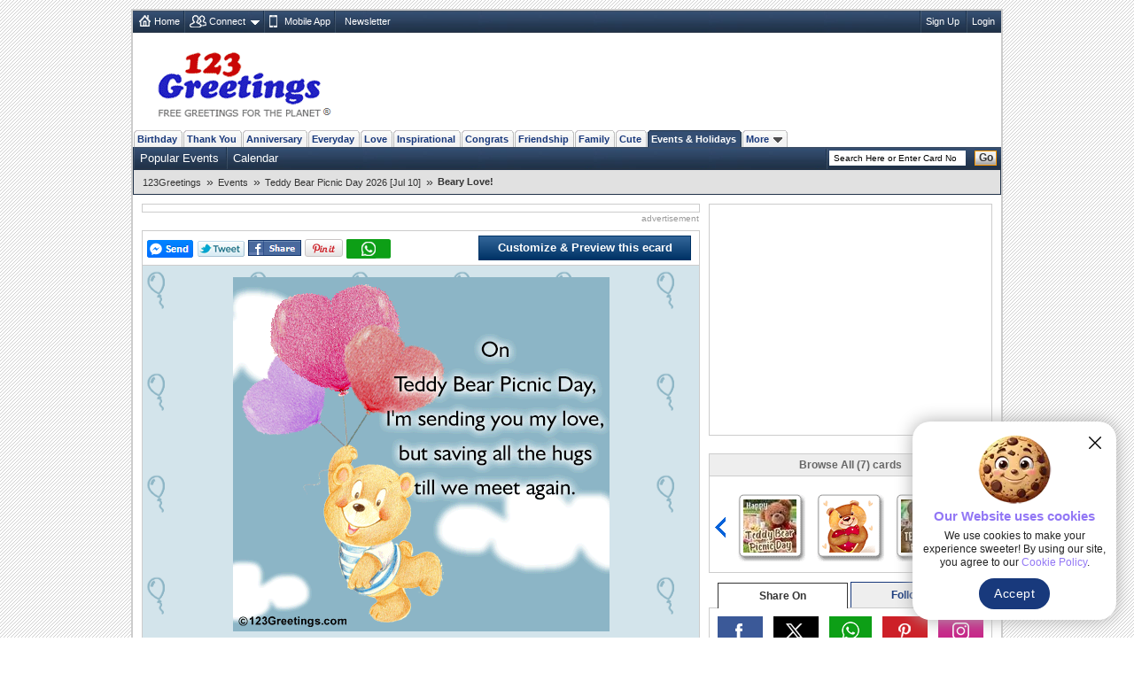

--- FILE ---
content_type: text/html; charset=utf-8
request_url: https://www.google.com/recaptcha/api2/aframe
body_size: 266
content:
<!DOCTYPE HTML><html><head><meta http-equiv="content-type" content="text/html; charset=UTF-8"></head><body><script nonce="061PV9jzBRswcPc7uyoYuA">/** Anti-fraud and anti-abuse applications only. See google.com/recaptcha */ try{var clients={'sodar':'https://pagead2.googlesyndication.com/pagead/sodar?'};window.addEventListener("message",function(a){try{if(a.source===window.parent){var b=JSON.parse(a.data);var c=clients[b['id']];if(c){var d=document.createElement('img');d.src=c+b['params']+'&rc='+(localStorage.getItem("rc::a")?sessionStorage.getItem("rc::b"):"");window.document.body.appendChild(d);sessionStorage.setItem("rc::e",parseInt(sessionStorage.getItem("rc::e")||0)+1);localStorage.setItem("rc::h",'1768541162138');}}}catch(b){}});window.parent.postMessage("_grecaptcha_ready", "*");}catch(b){}</script></body></html>

--- FILE ---
content_type: text/css
request_url: https://c.123g.us/css/styleopt_R1.css
body_size: 16973
content:
@charset "UTF-8";body,div,dl,dt,dd,ul,ol,li,h1,h2,h3,h4,h5,h6,pre,form,fieldset,input,textarea,p,blockquote,th,td{margin:0;padding:0}table{border-collapse:collapse;border-spacing:0}fieldset,img{border:0}address,caption,cite,code,dfn,em,strong,th,var{font-style:normal;font-weight:normal}ol,ul{list-style:none}caption,th{text-align:left}h1,h2,h3,h4,h5,h6{font-size:100%;font-weight:normal}q:before,q:after{content:''}abbr,acronym{border:0}textarea,input{resize:none}body{background:url(/images/123g_master_bg.webp);font:100%/101% Arial,Helvetica,sans-serif;margin:10px auto}* body{margin:0 auto 10px}a{color:#18397c;outline:0}a:hover{text-decoration:underline;color:#18397c}a:link,a:visited,a:hover,a:active,a:focus{outline:0}map area{outline:0}.clear{visibility:hidden;height:.1em}.xl{font-size:20px}.xxl{font-size:24px}h1{font-size:16px}h2{font-size:14px}h3{font-size:12px}h4{font-size:11px}.std{font-size:12px}.sm{font-size:11px}.sp-sm{font-size:10px}.disp-no{display:none}.visi-no{visibility:hidden}.visi-yes{visibility:visible}.red{color:#c00}.blue{color:#00f}#footer a,.bc li a,#footer a:visited,.bc li a:visited{text-decoration:underline}.font-csm{font:16pt "Comic Sans MS"}.msg-bk{border:.1em solid #e1e1e1;margin:10px}.msg-red{color:#c00}.msg-green{color:#090}.msg-wait{display:_none}.menu-pri li div.m-occ,.ecard,.connect,.invites,photocard,.studio{-webkit-box-shadow:.1em .1em .3em .1em rgba(0,0,0,.2);box-shadow:.1em .1em .3em .1em rgba(0,0,0,.2)}.clear,.disp-yes,.logo,.logo a,.menu-pri li div.m-occ a,.more-content li a,.bd em,.bd2 em,.breadcrumb .profile-nav .set-nav a,.breadcrumb .profile-nav .set-nav a,.breadcrumb .profile-nav .set-nav a.menu-divider,.submenu div.part ul.col li div.eve-rem-act h3 span,.submenu div.part ul.col li div.rem h3 span,.submenu div.part ul.col li div h3 span,.submenu div.part ul.col li div h3 a,.submenu div.part ul.col li div.eve-rem h3 span,.submenu div.part ul.col li div.eve-rem h3 a,.submenu div.part ul.col li div a.del,.submenu div.part ul.col li div a.del:hover,.submenu div.part ul.f-req li div a.del,.submenu div.part ul.f-req li div a.del:hover,.submenu div.part ul.f-req li div h3 a.new-ecard,.cut-short,.activities ul li span,ul.pagination li a,.off-bd,ul.info-block li h3 a,ul.info-block li h3 a:hover,.set-hp,.hp-close,.top-nav .list-entries a,.top-nav .list-entries a.menu-divider,.top-nav .list-entries h3 a,.top-nav li div.sub-menu,.sub-menu b,.sub-menu .hd,.top-nav li div.sub-menu div li a,.top-nav li div.sub-menu div dd a,a#dp-close{display:block}.cont,.menu-pri li div.m-occ,ul.tab-con,ul.pagination li a,ul.pagination li.disablelink,ul.pg-lst li.sort-by.sel,.top-nav .list-entries,.top-nav .list-entries h3 a:hover,table.jCalendar td:hover,table.jCalendar td.dp-hover{background:#fff}.new-menu a{color:#18397c !important}textarea,input,form,button,.send-now-btn,.send-now-btn.send-now-btn-dis,.breadcrumb ul li h1,.submenu button,.submenu div.part ul.col li div pre.today,.submenu div.part ul.f-req li div pre,.gift-now,.set-hp-btn,.but-normal,.but-send,.but-cancel,button.but-normal,button.but-send,button.but-cancel,.top-nav li a,.top-nav li em{font-family:Arial,Helvetica,sans-serif}.add-contacts-pic,.socl span.social-net.socl a,.socl span.stay,.menu-pri li,.menu-pri li a,.menu-sec li,.body2-left,.body2-right,.item1-bday,.item3-bday,.item5-bday,.item7-bday,.item9-bday,.item1-ren,.item3-ren,.item5-ren,.item7-ren,.item9-ren,.activities ul li img,.exp-more li,ul.tab-con li img,.editor-bob,.twitter-bird,ul.pagination li,.grid-1,.grid-2,.grid-2A,.grid-2B,.grid-2C,.grid-3,.grid-3A,.grid-4,.grid-5,.grid-6,.grid-7,.sm-grid-1,.studio-pic,.connect-img,.photo-cd-img,.studio-pic,ul.store li img,.icon-holder,ul.info-block li,ul.pg-lst li,.set-hp-bd a,.photo-cd-mkt span,.photo-cd-mkt a.event,.photo-cd-mkt span.cus-event,.photo-cd-mkt a.cus-event,.top-nav ul,.top-nav li,.top-nav ul.signin li,.header .logo,.top-nav ul.signin li .entries a.photo,.top-nav ul.signin li .entries a.name,.top-nav .list-entries .pro-photo .profile-photo,.socl span.social-net,.socl a,.float_left{float:left}a,.breadcrumb ul li a.active,.breadcrumb ul li a.active:hover,ul.chanel li a,ul.chanel li span,ul.chanel li:first-child a,ul.chanel li.selected,ul.chanel li.selected a,.submenu div.part ul.col li div h3 a,.submenu div.part ul.suggestions li a,.submenu div.part ul.f-req li div a,ul.no-bday li a,ul.tab-con li h4 a,div.dp-popup a,.breadcrumb ul li span,.breadcrumb .profile-nav .set-nav a:hover,.submenu div.part ul.col li div a,.pagi ul.pagination li,.pagi ul.pagination li.disablelink,.pagi ul.pagination li a,ul.tab-con li h4 a:hover{text-decoration:none}.boldly,.boldly,h1,h2,h3,h4,.menu-sec li.select a,.go,.bd em,.bd2 em,.bd p a,.bd-yellow p a,ul.chanel li.selected,ul.chanel li.selected a,ul.chanel li em,.submenu div.part ul.col li div pre.today,.submenu div.part h2,.submenu div.part ul.suggestions a,ul.no-bday li a,.submenu div.part div.leading a,.exp-more li,.twitter,ul.address li.info,ul.tab-con li h4 a,.off-bd,.set-hp-bd h2,.top-nav li em,.top-nav li a.item,.top-nav li em.home,.top-nav li a.home,.top-nav ul.signin li .entries h3 a,.sub-menu b,.sub-menu .hd,table.jCalendar th,.send-now-btn,.send-now-btn.send-now-btn-dis,.submenu button,.gift-now,.set-hp-btn,.but-normal,.but-send,.but-cancel,button.but-normal,button.but-send,button.but-cancel{font-weight:bold}.menu-sec a,.menu-sec a:hover,.menu-sec a:visited,.menu-sec li .more-content,ul.pagination li.currentpage,button.but-send,.but-send,button.but-send:hover,.but-send:hover,button.but-cancel:hover,.but-cancel:hover,.top-nav li a,.top-nav li em,.top-nav li a.item,.top-nav ul.signin li .entries h3 a,table.jCalendar td.selected:hover{color:#fff}body,.go,.set-hp-bd h2,button.but-cancel,.but-cancel,.top-nav .list-entries a,.top-nav .list-entries h3 a{color:#333}#footer a,.bc li a,#footer a:visited,.bc li a:visited,.msg-wait,.dt,.bd em,.bd2 em,.bd2 h3,.bd h3,ul.info-block li a,ul.info-block li a:hover{color:#666}.msg-wait span,.msg-green span,.msg-red span,.cross-icon span,.rss,.loader,.new-pic,.fb-share-pic,.twitter-pic,.add-contacts-pic,.calender-pic,.calender-icon a,.pdf-pic,.printer-pic,.send-else,a.promo,a.delete,.rss,.book,.socl span.social-net,.socl span.social-net a,.social-media a,.socl span.stay,.menu-pri li,.menu-pri li a,.menu-pri li.on,.menu-pri li.on a,.menu-pri li.off,.menu-pri li.off a,.menu-pri li.active,.menu-pri li.active a,.menu-sec a,.menu-sec li,.menu-sec li.select,.breadcrumb ul li,.breadcrumb ul li a,.breadcrumb ul li span,.breadcrumb .profile-nav .login-nav a,.breadcrumb .profile-nav a.nav-arrow,.submenu div.part .spacer,.submenu div.part ul.suggestions li span,.submenu div.part ul.f-req li div a,.submenu div.part ul.f-req li div pre,.img-resize,.submenu div.part ul.f-req li div.img-resize,.eve-cal,.eve-cal-plus,.eve-cal-txt,.submenu div.part div a.may-kno,.submenu div.part ul.suggestions li span,.submenu div.part ul.f-req li span.ago,.submenu div.part ul.f-req li span.ecard-ago,.submenu div.part ul.f-req li span.ecard-sent,.submenu div.part ul.f-req li div em,.img-resize em,.activities ul li div.msg-wait span,.exp-more li.tab-selt span,.exp-more li a,.editor-bob,.twitter-bird,.tpc-60 span,.tpc-115 span,.tpc-100 span,.you-tube-logo,ul.pagination li,.info span,.arrow span,.studio-pic,.connect-img,.photo-cd-img,ul.bday-alert em,ul.bday-alert label,.cancel,.edit,span.import-email,.import-email a,.studio-pic,.cart,ul.feedback li label,.t1,.t2,.t3,.t4,.t5,.t6,.t7,.t8,.pre-icon,ul.pg-lst li span,.yes-no,.set-hp-btn span,.set-hp-bd a,.set-hp-bd li span.safari,.set-hp-bd li span.chrome,.set-hp-bd li a.logo-123g,.photo-cd-mkt span,.photo-cd-mkt a.event,.photo-cd-mkt span.cus-event,.photo-cd-mkt a.cus-event,.but-normal,.but-send,.vimeo-logo,.but-cancel,button.but-normal,button.but-send,button.but-cancel,.top-nav li,.top-nav li a,.top-nav li em,.top-nav li a,.top-nav ul.signin li a.f-con-bt,.top-nav .list-entries .pro-photo a.nav-arrow,span.set-hp-btn,.menu-pri li span,.breadcrumb ul li h1,.mod-fb-sent{display:inline-block}.ad-top,.menu-pri li div.m-occ,.go,.searchbox,ul.more-content,.ad-right,.ad-right object,.ad-right-txt,.ad-bot div object,.ad-bot div img,.ad-bot div embed,.skyscraper-2,.ad-right-txt,.sky-ad-right-txt,* html .breadcrumb .profile-nav .set-nav,.floter,.submenu div.part ul.col li div a.del,.submenu div.part ul.col li div a.del:hover,.submenu div.part ul.f-req li div a.del,.submenu div.part ul.f-req li div a.del:hover,.submenu div.part .rit,*:first-child+html .submenu div.part .rit,.activities .overview,.activities .thumb,.bc li.login,ul.bday-alert em,ul.bday-alert span.dth,.off-bd,ul.pg-lst li.page-nav,.yes-no,.set-hp,.hp-close,.set-hp-bd,.top-nav .list-entries,.top-nav .list-entries .pro-photo a.nav-arrow,.top-nav li div.sub-menu,div#dp-popup,div.dp-popup div.dp-nav-prev,div.dp-popup div.dp-nav-next,.ad-right-txt,.sky-ad-right-txt,* html .breadcrumb .profile-nav .set-nav{position:absolute}.cont,.menu-pri li,.menu-sec li,.menu-sec li.search,.advt-block,*:first-child+html .ad-bot div,.sky-holder,.bd,.submenu div.part ul.f-req li div,.activities .viewport,.activities .scrollbar,.activities .track,ul.bc,.exp-more li.tab-selt,.exp-more li.tab-selt span,.tpc-60,.tpc-115,.tpc-100,.grid-1,.grid-2,.grid-2A,.grid-2B,.grid-2C,.grid-3,.grid-3A,.grid-4,.grid-5,.grid-6,.grid-7,.sm-grid-1,ul.bday-alert li,ul.store li,ul.pg-lst,ul.friends li,.set-hp-hold,.flies,.top-nav li,.ad-top,div.dp-popup{position:relative}.submenu div.part ul.f-req li div em a,.img-resize em,.activities ul li img,.activities ul li div.msg-wait span,.tpc-60,.tpc-115,.tpc-100,.tpc-60 span,.tpc-115 span,.tpc-100 span,.tpc-60 img,.tpc-115 img,.tpc-100 img,.info span,.arrow span,ul.bday-alert li input,.cancel,.edit,span.import-email,.pre-icon,ul.pg-lst li span,.set-hp-bd a,.set-hp-bd li span.safari,.set-hp-bd li span.chrome,.set-hp-bd li a.logo-123g,.but-normal,.but-send,.but-cancel,button.but-normal,button.but-send,button.but-cancel,.top-nav ul.signin li a.f-con-bt,.top-nav ul.signin li .entries a.photo,.top-nav .list-entries .pro-photo .profile-photo a img,span.set-hp-btn,.top-nav li a,.rss,.book,.fb-share-pic{vertical-align:middle}.clear,#footer,.socl,ul.soc-net,.menu-pri li div.m-occ a,.ad-bot,.swf-obj,.body2-full,.bd-yellow,.activities ul li,.activities ul li span,ul.exp-more,ul.tab-con li,ul.info-block,ul.pg-lst,.header{clear:both}.msg-wait span{background:url(/images/ajax-loader_sm.webp)}.msg-green span{background-position:-283px -60px}.msg-red span{background-position:-284px -2px}.cross-icon span{background-position:-74px -150px}.msg-wait span,.msg-green span,.msg-red span,.cross-icon span{width:16px;height:16px;margin:0 5px 0 0;background-image:url(/images/icon_set_R1.webp)}.rss{background:url(/images/icon_set_R1.webp) no-repeat -57px -1px;height:14px;width:14px}.bdr0{border:0 !important}.top0{border-top:0 !important}.bottom0{border-bottom:0 !important}.left0{border-left:0 !important}.right0{border-right:0 !important}.mg{margin:0 !important}.pd{padding:0 !important}.alt{background:#f7f7f7}.alt2{background:#eff3f5}.loader{background:url(/images/ajax-loader_sm.webp);height:16px;margin:0 5px;width:16px}.new-pic,.fb-share-pic,.twitter-pic,.add-contacts-pic,.calender-pic,.calender-icon a,.pdf-pic,.printer-pic,.send-else{background-image:url(/images/icon_set_R1.webp)}.new-pic{background-position:-74px 0;width:30px;height:16px;margin:0 2px}.fb-share-pic{background-position:0 -148px;height:21px;margin:0 0 0 5px;width:55px}.twitter-pic{background-position:-113px -181px;height:21px;width:67px;margin:0 3px;vertical-align:middle}.add-contacts-pic{background-position:-90px -88px;height:41px;width:37px;margin:0 10px 0 0}.calender-pic,.calender-icon a{background-position:-215px -49px;height:14px;margin:0 2px;width:15px}.pdf-pic,.printer-pic,.send-else{width:20px;height:20px}.pdf-pic{background-position:-173px -356px}.printer-pic{background-position:-197px -357px}.send-else{background-position:-154px -357px}.pdf-pic,.printer-pic,.send-else{background-image::url(/images/icon_set_R1.webp)}input.chk{width:auto !important;margin:0;vertical-align:text-top}a.promo{margin-bottom:7px}a.delete{background:url(/images/icon_set_R1.webp) no-repeat scroll -149px -119px;height:12px;margin:0 3px;width:12px}a.delete:hover{background:url(/images/icon_set_R1.webp) no-repeat scroll -132px -119px}.ru-corn{-moz-border-radius:2px;-webkit-border-radius:2px;-khtml-border-radius:2px;border-radius:2px}.cont{border:.1em solid #ccc;margin:10px auto;padding:0;width:980px;z-index:0}.logo{background:url(/images/master_icon_set_2.webp) no-repeat 0 -595px;height:90px;width:250px;margin:0 0 10px 0}.logo a{height:90px;width:250px}.ad-top{height:90px;width:728px;top:0;right:0;z-index:9999;border:solid 1px #333}#footer{border-top:.1em dashed #ccc;font:12px/30px Georgia,serif;padding:10px;text-align:center}#footer a{margin:0 .1em}.rss{background-position:-57px -1px;height:14px;width:14px}.book{background-position:-174px -765px;height:18px;width:125px}.rss,.book{background-image:url(/images/icon_set_R1.webp)}.socl{border-top:.1em dashed #ccc}.socl span.social-net{border:.1em solid #ccc;height:26px;margin:8px 2px 0 2px;text-align:left;width:120px}.socl span.social-net a{width:16px;height:16px;margin:5px 0 0 1em !important;padding:0;border:0}.socl span.social-net a.fb{background:url(/images/icon_set_R1.webp) no-repeat -121px -511px}*:first-child+html .socl span.social-net a.fb{margin-left:1.6em !important}.socl span.social-net a.tw{background:url(/images/icon_set_R1.webp) no-repeat -141px -511px}.socl span.social-net a.gp{background:url(/images/icon_set_R1.webp) no-repeat -161px -511px}.socl span.social-net a.pn{background:url(/images/icon_set_R1.webp) no-repeat -181px -511px}.socl span.social-net a.insta{background:url(/images/icon_set_R1.webp) no-repeat -200px -511px}.socl span.social-net a.su{background:url(/images/icon_set_R1.webp) no-repeat -221px -511px}.socl span.social-net a.rd{background:url(/images/icon_set_R1.webp) no-repeat -242px -511px}.social-media a{width:30px;height:30px}.social-media a.fb-big{background:url(/images/icon_set_R1.webp) no-repeat 0 -511px}.social-media a.tw-big{background:url(/images/icon_set_R1.webp) no-repeat -39px -511px}.social-media a.gp-big{background:url(/images/icon_set_R1.webp) no-repeat -78px -511px}.social-media a.wa-big{background:url(/images/icon_set_R1.webp) no-repeat -0 -549px;margin:0 9px}.social-media a.su-big{background:url(/images/icon_set_R1.webp) no-repeat -39px -549px}.social-media a.dt-big{background:url(/images/icon_set_R1.webp) no-repeat -78px -549px}.social-media a.rd-big{background:url(/images/icon_set_R1.webp) no-repeat -0 -587px}.social-media a.pin-big{background:url(/images/icon_set_R1.webp) no-repeat -166px -630px}.social-media a.stu-big{background:url(/images/icon_set_R1.webp) no-repeat -200px -630px}.social-media a.tum-big{background:url(/images/icon_set_R1.webp) no-repeat -235px -630px}.social-media a.del-big{background:url(/images/icon_set_R1.webp) no-repeat -268px -630px}.social-media a.email-big{background:url(/images/icon_set_R1.webp) no-repeat -166px -591px}.social-media a.fb-big,.social-media a.tw-big,.social-media a.gp-big,.social-media a.wp-big,.social-media a.su-big,.social-media a.dt-big,.social-media a.rd-big,.social-media a.pin-big,.social-media a.stu-big,.social-media a.tum-big,.social-media a.del-big{margin:0 9px}ul.soc-net{border-bottom:.1em solid #ccc;overflow:auto;padding-bottom:10px;margin:5px 10px}ul.soc-net li{width:142px;text-align:center;margin-left:1px;border:0;height:30px;line-height:30px}ul.soc-net li span{padding:0;margin:0;border:0}ul.soc-net li a{padding:0;margin:0;border:0;vertical-align:top}.f-share,.tweet,.linkedin,.gplus{height:18px;vertical-align:middle;margin:0 5px;background:url(/images/icon_set_R1.webp) no-repeat}.f-share{width:57px;height:20px;background-position:0 -700px}.tweet{width:53px;background-position:-58px -700px}.linkedin{width:56px;background-position:-112px -700px}.gplus{width:59px;height:20px;background-position:-169px -700px}.social-media{padding:0 0 9px 0 !important;height:65px}.social-media a.fb-big{margin-left:17px}*:first-child+html .social-media a.fb-big,*:first-child+html .social-media a.tw-big,*:first-child+html .social-media a.gp-big,*:first-child+html .social-media a.wa-big,*:first-child+html .social-media a.su-big,*:first-child+html .social-media a.dt-big,*:first-child+html .social-media a.rd-big{margin:0 6px;float:left}*:first-child+html .social-media a.fb-big{margin-left:16px}.socl a{width:171px;height:16px;margin:8px 2px !important;text-align:center;padding:5px 4px 5px 5px;border:1px solid #ccc}.socl a span{background:url(/images/icon_set_R1.webp) no-repeat;display:inline-block;width:16px;height:16px;margin-right:5px;vertical-align:middle;margin-top:-4px}.socl span.stay{line-height:40px;margin:0 5px 0 8px}.socl a.facebook{background-position:-116px -505px}.socl a.twit{background-position:-278px -505px}.socl a.bday-rem span{background-position:-121px -567px}.socl a.eve-rem span{background-position:-284px -566px}.socl a.rss-feed{background-position:-115px -533px}.socl a.love_story{background-position:4px -720px}.socl a.newsletter span{background-position:-284px -539px}.socl a.bob-blog span{background-position:-284px -595px}.menu-pri{height:19px;margin:0 0 0 1px;padding:0}.menu-pri li{background:url(/images/master_img_menu.webp) no-repeat right -51px;margin:0;padding:0 3px 0 0}.menu-pri li div.m-occ{border:1px solid #ccc;height:185px;left:-85px;top:19px;width:140px;z-index:9999;padding-top:4px}.menu-pri li div.m-occ a{padding:3px 8px;background-image:none;height:20px;line-height:20px;float:none}.menu-pri li a{font:bold .7em/12px Verdana,sans-serif;background:url(/images/master_img_menu.webp) no-repeat left -51px;height:10px}.menu-pri li.on{background:url(/images/master_img_menu.webp) no-repeat scroll right -27px}.menu-pri li.on a{background:url(/images/master_img_menu.webp) no-repeat scroll 0 -192px;width:10px}.menu-pri li.off{background:url(/images/master_img_menu.webp) no-repeat scroll right -51px}.menu-pri li.off a{background:url(/images/master_img_menu.webp) no-repeat scroll 0 -216px;width:10px}.menu-pri li.active{background:url(/images/master_img_menu.webp) no-repeat scroll right -27px}.menu-pri li.active a{background:url(/images/master_img_menu.webp) no-repeat scroll 0 -27px;cursor:text;color:#fff;text-decoration:none}.menu-pri li a,.menu-pri li.on a,.menu-pri li.off a,.menu-pri li.active a{padding:4px 4px 5px}.menu-pri li span{width:10px;height:6px;background:url(/images/icon_set_R1.webp) no-repeat -104px -138px;margin:0 0 0 5px}.menu-sec{background:url(/images/master_img_menu.webp) repeat-x 0 -75px;font:.8em Verdana,sans-serif;height:25px;margin:0;padding:0}.menu-sec li{background:url(/images/master_img_menu.webp) no-repeat -128px 0;z-index:999}* html .menu-sec li{position:relative !important}.menu-sec a{margin:3px 2px;padding:2px 6px}.menu-sec li.select{background:url(/images/master_img_menu.webp) repeat-x 0 -242px}.menu-sec li.search{float:right;padding:0 4px;top:2px;width:190px;height:23px}.go{font-size:.9em;padding:0 4px;top:2px;right:5px;z-index:4;height:17px;width:25px !important;border:0;cursor:pointer;background-image:linear-gradient(bottom,#ababab 10%,#f0f0f0 55%);background-image:-o-linear-gradient(bottom,#ababab 10%,#f0f0f0 55%);background-image:-moz-linear-gradient(bottom,#ababab 10%,#f0f0f0 55%);background-image:-webkit-linear-gradient(bottom,#ababab 10%,#f0f0f0 55%);background-image:-ms-linear-gradient(bottom,#ababab 10%,#f0f0f0 55%);background-image:-webkit-gradient(linear,left bottom,left top,color-stop(0.1,#ababab),color-stop(0.55,#f0f0f0));border:1px solid #f90}.searchbox{width:144px;top:2px;right:40px;font:10px Arial !important;border:0;line-height:13px;height:13px;padding:2px 5px}ul.more-content{border-top:.1em solid #21334a;z-index:9;top:23px;left:0;margin:0;padding:0;width:200px}.more-content li{background:#293e5b;border:solid #293e5b;border-width:0 1px 1px 1px;width:200px;height:auto}.more-content li a{padding:3px 6px;margin:2px 0;line-height:16px}.more-content li fieldset{padding:0;margin:0}.advt-block{margin:0 0 20px 0;height:260px;border:1px solid #ccc;z-index:0}.ad-right{height:250px;right:9px;text-align:center;top:5px;width:300px;z-index:1}.ad-right object{z-index:1;right:0;top:0}.ad-right-txt{bottom:-15px;color:#999;font-size:10px;margin:0;right:0}.ad-bot{border-top:.1em dashed #c8c8c8;margin-top:0;padding:10px;text-align:center;height:auto}.ad-bot div{margin:0 auto;width:728px;height:90px}.ad-bot div object,.ad-bot div img,.ad-bot div embed{left:0;top:0}.ad-bot p{color:#969696;font-size:10px;width:728px;text-align:right;margin:0 auto}.sky-holder{margin:0 0 20px 0}.sky-holder .side-sky{width:320px;height:612px;margin:0 auto}.side-sky{margin:0 0 20px;text-align:center;border:solid 1px #ccc}.skyscraper-2{width:300px;height:600px;text-align:center;padding:5px 10px;top:0;left:0;z-index:99}.ad-right-txt{bottom:-15px;color:#999;font-size:10px;margin:0;right:0}.sky-ad-right-txt{bottom:-15px;color:#999;font-size:10px;margin:0;right:0}.body2-left{width:630px;margin:10px 0 0 10px}* html .body2-left{margin:10px 0 0 5px}#mantle{height:262px;width:630px;margin:0 0 10px 10px}.swf-obj{margin:0 0 10px 0}.body2-right{width:320px;margin:10px 10px 0}* html .body2-right{margin:10px 5px 10px 10px}.body2-full{width:962px;margin:10px auto}.bd{border:1px solid #ccc;margin:0 0 10px;padding:0}.bd h3{background:#eee;border-bottom:1px solid #ccc;margin-bottom:10px}.bd em,.bd2 em{background:#eee;border-bottom:1px solid #ccc;text-align:center;line-height:24px;font-size:12px;margin:0 0 10px 0 !important}.bd p{margin:8px}.ctr{text-align:center;margin:8px}.bd fieldset{text-align:center;padding:8px;display:inline}.bd fieldset input{width:200px;height:20px;padding:0 5px;line-height:18px}*:first-child+html .bd fieldset input{width:190px;height:21px}.bd2{border:1px solid #ccc;background:#eee;margin:0 0 10px}.bd2 h3,.bd h3{line-height:24px;text-align:center}button{padding:1px 10px;white-space:nowrap;font-size:13px;line-height:15px;word-spacing:normal}* html button{width:auto;overflow:visible}*:first-child+html button{width:auto;overflow:visible}.send-now-btn{width:148px;height:28px;filter:progid:DXImageTransform.Microsoft.gradient(startColorstr='#ffffff',endColorstr='#c9d0d4');background:-webkit-gradient(linear,left top,left bottom,from(#fff),to(#c9d0d4));background:-moz-linear-gradient(top,#fff,#c9d0d4);border:1px solid #999;color:#18397c;cursor:pointer;font-size:14px;font-weight:bold}.send-now-btn.send-now-btn-dis{filter:progid:DXImageTransform.Microsoft.gradient(startColorstr='#ffffff',endColorstr='#ccc');background:-webkit-gradient(linear,left top,left bottom,from(#fff),to(#ccc));background:-moz-linear-gradient(top,#fff,#ccc);border:1px solid #ccc;color:#999;cursor:text;font-size:14px;font-weight:bold}.bd-yellow{background:#ffc;border:1px solid #fc6;margin:0 0 10px;line-height:25px;padding:2px}.bd-yellow.nal{line-height:normal}* html .bd-yellow{zoom:1}*:first-child+html .bd-yellow{zoom:1}.bd-yellow p{margin:8px}.breadcrumb{background:#e1e1e1;min-height:27px;height:100%;border:1px solid #21334a;z-index:99}.breadcrumb ul{padding:0 10px;height:27px}.breadcrumb ul,.breadcrumb ul li,.breadcrumb .profile-nav .set-nav .pro-photo .profile-photo a,.breadcrumb .profile-nav .set-nav .pro-photo a.email,.submenu button,.submenu div.part ul.col,.submenu div.part ul.col li div a.del,.submenu div.part ul.col li div a.del:hover{margin:0}.breadcrumb ul li{padding:0;list-style:none;line-height:27px}.breadcrumb ul li a,.breadcrumb ul li span,.breadcrumb ul li h1{line-height:26px;padding:0 6px 0 0;color:#333}.breadcrumb ul li span{padding:0 5px 0 0;font-size:14px;text-decoration:none}.breadcrumb ul li a.active{color:#333;cursor:text;line-height:30px;background:0}.breadcrumb ul li a:hover{text-decoration:underline}.breadcrumb ul li h1{font-size:1em;line-height:26px;font-style:normal}.part-1,.part-2{width:374px}part-3{width:227px}.breadcrumb .profile-nav{float:right;height:27px;width:190px}.breadcrumb .profile-nav .login{height:30px;line-height:27px;padding:0 10px;width:180px;text-align:right}.breadcrumb .profile-nav .login a{margin:0 5px;color:#333}.breadcrumb .profile-nav .login-nav{background:#21334a;height:27px;width:190px;-moz-border-radius:0 0 0 7px;-webkit-border-radius:0x 0 0 7px;-khtml-border-radius:0 0 0 7px;border-radius:0 0 0 7px}.breadcrumb .profile-nav .login-nav h3{color:#fff;padding:0 10px;line-height:27px;width:127px}.breadcrumb .profile-nav .login-nav a{width:21px;height:21px;line-height:20px;border:1px solid #646464;margin-left:5px;text-align:center;background:#000}.breadcrumb .profile-nav .login-nav h3 a{color:#fff;border:0;overflow:visible;background:0}.breadcrumb .profile-nav .login-nav a,.breadcrumb .profile-nav .login-nav img,.breadcrumb .profile-nav .set-nav .pro-photo .profile-photo img,.breadcrumb .profile-nav .set-nav .pro-photo .profile-photo a,.breadcrumb .profile-nav a.nav-arrow,ul.chanel li em,.submenu div.part ul.f-req li img,.submenu div.part ul.f-req li div a,.submenu div.part ul.f-req li div pre,.img-resize,.submenu div.part ul.f-req li div.img-resize,.card-icon,.eve-cal,.submenu div.part ul.col li img,.eve-cal-txt,.vimeo-logo{vertical-align:middle}.breadcrumb .profile-nav .login-nav a,.breadcrumb .profile-nav .set-nav .pro-photo .profile-photo,.submenu,.suggest,.submenu div.part ul.col,.img-resize,.submenu div.part ul.f-req li div.img-resize,.clear,.fb-share-pic,.ad-top,.socl,ul.soc-net li,.go,.ad-right,.skyscraper-2,.submenu div.part ul.f-req,.submenu div.part ul.f-req li div h3,.cut-short,.off-bd,ul.info-block li,.header .logo,.top-nav ul.signin li .entries a.name,.top-nav .list-entries .pro-photo .profile-photo,.top-nav li div.sub-menu,.drop-menu p a,.activities .thumb .end,.drop-menu{overflow:hidden}.breadcrumb .profile-nav .login-nav img{margin:auto;width:auto;line-height:20px}.breadcrumb .profile-nav .login-nav img{height:auto}.breadcrumb .profile-nav .set-nav{width:200px;top:0;left:0;width:190px;background:#fff;border:solid #21334a;border-width:1px 1px 2px 1px;height:auto;z-index:9999}* html .breadcrumb .profile-nav .set-nav{top:146px;left:779px;z-index:9999;height:350px}.breadcrumb .profile-nav .set-nav .pro-photo{border-bottom:1px solid #e1e1e1;height:50px}.breadcrumb .profile-nav .set-nav .pro-photo .profile-photo{height:38px;margin:5px 7px 7px;width:38px;border:.1em solid #c8c8c8;clip:rect(0 38px 38px 0)}.breadcrumb .profile-nav .set-nav .pro-photo .profile-photo img{text-align:center}.breadcrumb .profile-nav .set-nav .pro-photo .profile-photo a{padding:0;text-align:center;line-height:35px;background:#000}.breadcrumb .profile-nav .set-nav .pro-photo a.email{padding:0 5px 0 55px;background:red}.breadcrumb .profile-nav .set-nav h3{padding:5px 10px 0 0;width:112px}.breadcrumb .profile-nav .set-nav span{display:inline}.breadcrumb .profile-nav .set-nav h3 a:hover,.breadcrumb .profile-nav .set-nav a.email:hover{background:#fff}.breadcrumb .profile-nav .set-nav .pro-photo a.profile-photo{display:inline;padding:0}.breadcrumb .profile-nav .set-nav h3 a{padding-left:0}.breadcrumb .profile-nav .set-nav a{padding:4px 10px;color:#333}.breadcrumb .profile-nav .set-nav a:hover{background:#f0f0f0;text-decoration:none}.breadcrumb .profile-nav .set-nav a.menu-divider{border-top:1px solid #ccc;padding:8px 10px}.breadcrumb .profile-nav a.nav-arrow{background:url(/images/icon_set_R1.webp) no-repeat -104px -132px;height:6px;width:10px;margin:5px 0;font-size:1px;border:0}.breadcrumb .profile-nav .set-nav a.nav-arrow,.breadcrumb .profile-nav .set-nav a.nav-arrow:hover{background:url(/images/icon_set_R1.webp) no-repeat -104px -139px;margin:5px 0;padding:0}ul.chanel{border-top:1px solid #c8c8c8;height:27px;float:none !important}ul.chanel li{padding:0 10px 0 5px;width:143px;text-align:center}.breadcrumb ul,.breadcrumb ul li,.breadcrumb .profile-nav .login-nav h3,.breadcrumb .profile-nav .login-nav a,.breadcrumb .profile-nav .set-nav .pro-photo .profile-photo,.breadcrumb .profile-nav .set-nav h3,.breadcrumb .profile-nav .set-nav span,.breadcrumb .profile-nav a.nav-arrow,ul.chanel li,.submenu div.part,.submenu div.part ul.col li input,.submenu div.part ul.suggestions li span,.submenu div.part ul.f-req li img,.img-resize,.submenu div.part ul.f-req li div.img-resize,.card-icon,.eve-cal{float:left}*:first-child+html .submenu div.part ul.f-req li div pre{float:left}.breadcrumb,.breadcrumb .profile-nav .set-nav,.chanel-holder,.submenu div.part ul.f-req li div,.pagi,.submenu div.part ul.col li div,.suggest{position:relative}ul.chanel li a,ul.chanel li span{color:#333}ul.chanel li.selected,ul.chanel li.selected a{background:#21334a;color:#fff;cursor:text}ul.chanel li em{color:#fff;background:#c00;padding:0 2px;-moz-border-radius:3px;-webkit-border-radius:3px;-khtml-border-radius:3px;border-radius:3px;font-size:10px}.submenu{border:solid #21334a;border-width:1px 2px 2px 2px;background:#fff;width:976px}.chanel-holder{height:0;z-index:99}.submenu button{color:#039;font-size:12px;font-weight:bold;height:22px;width:110px;border:.1em solid #999;cursor:pointer;filter:progid:DXImageTransform.Microsoft.gradient(startColorstr='#ffffff',endColorstr='#c9d0d4');background:-webkit-gradient(linear,left top,left bottom,from(#fff),to(#c9d0d4));background:-moz-linear-gradient(top,#fff,#c9d0d4)}.floter{top:1px;left:-1px;z-index:9999}.suggest{background:#ffc;margin-bottom:-500px;padding-bottom:500px;border-right:0;z-index:99}.submenu div.part .spacer{width:130px}.submenu div.part div{padding:5px 10px}.submenu div.part div a.may-kno{width:210px;text-align:right}.submenu div.part div.act{text-align:center;padding:10px 3px}.submenu div.part ul.col{padding:5px 1px 1px 5px;width:368px;height:auto}.submenu div.part ul.col li{list-style:none;margin-bottom:2px;padding:3px;height:40px}.submenu div.part ul.col li input{margin:0 5px 2px 0}.submenu div.part ul.col li select{width:auto}.submenu div.part ul.col li img{text-align:middle;max-width:38px;-ms-interpolation-mode:bicubic}.submenu div.part ul.col li div{vertical-align:top;margin-left:65px;font-size:11px;padding:0 5px;color:#666}.submenu div.part ul.col li div.eve-rem{margin-left:45px;background-image:none;width:auto;line-height:normal}.submenu div.part ul.col li div.eve-rem-act{margin-left:20px}.submenu div.part ul.col li div.eve-rem-act h3 span,.submenu div.part ul.col li div.rem h3 span,.submenu div.part ul.col li div h3 span,.submenu div.part ul.col li div h3 a,.submenu div.part ul.col li div.eve-rem h3 span,.submenu div.part ul.col li div.eve-rem h3 a{font-size:12px;line-height:normal;padding:0;margin:0}.submenu div.part ul.col li div.eve-rem-act h3 span,.submenu div.part ul.col li div.rem h3 span{width:120px}.submenu div.part ul.col li div h3 span,.submenu div.part ul.col li div h3 a{width:80px}.submenu div.part ul.col li div.eve-rem h3 span,.submenu div.part ul.col li div.eve-rem h3 a{width:100px}.submenu div.part ul.col li div a.del,.submenu div.part ul.col li div a.del:hover,.submenu div.part ul.f-req li div a.del,.submenu div.part ul.f-req li div a.del:hover{right:-5px;top:2px;height:12px;width:12px;padding:0}.submenu div.part ul.col li div pre.today{color:#390}.submenu div.part ul.col li div a{height:auto;color:#18397c;line-height:normal;text-decoration:none}.submenu div.part ul.col li div.rem{margin-left:0}.submenu div.part ul.col li div h3,.submenu div.part ul.f-req li div h3{font-size:12px;margin:0 0 3px 0;line-height:normal;color:#333}.submenu div.part ul.col li div h3 a{line-height:normal}.submenu div.part ul.f-req li div h3 a.new-ecard{width:270px}.submenu div.part h2{font-size:14px;margin:0 3px 5px 3px;padding:5px;border-bottom:1px solid #dcdcdc}.submenu div.part h2.sug{text-align:center}.submenu div.part .rit{top:2px;right:5px}*:first-child+html .submenu div.part .rit{top:1px;right:5px}.item1,.item2,.item3,.item4,.item5,.item6,.item7,.item8,.item9,.item10{min-height:45px;width:170px}.item2,.item4,.item6,.item8,.item10{margin-left:180px}.item1,.item3,.item5,.item7,.item9{float:left}.pagi{height:20px;width:350px;padding-bottom:7px}.pagi ul.pagination li,.pagi ul.pagination li.disablelink,.pagi ul.pagination li a{height:auto;line-height:normal;text-decoration:none}*:first-child+html .pagi ul.pagination li a{border-top:1px solid #9aafe5}.submenu div.part ul.suggestions{margin:0;padding:5px 1px 1px 6px;width:220px}.submenu div.part ul.f-req li div pre a{color:#18397c}.submenu div.part ul.suggestions li{background:url(/images/master_icon_set.webp) no-repeat -294px -737px;display:list-item;height:auto;line-height:normal;margin-bottom:0;padding-left:15px}*:first-child+html .submenu div.part ul.suggestions li{width:90%}.submenu div.part ul.suggestions li span{height:9px;width:9px;margin:2px 5px 20px 2px;padding:0;font-size:20px;line-height:10px}.submenu div.part ul.suggestions li a{display:inline;line-height:normal;color:#18397c;white-space:normal;padding:0}.submenu div.part ul.f-req{padding:5px 1px 1px 5px;width:368px;height:auto}.submenu div.part ul.f-req li{margin-bottom:2px;padding:3px;height:auto;border-bottom:1px solid #c8c8c8}.submenu div.part ul.f-req li span.ago,.submenu div.part ul.f-req li span.ecard-ago,.submenu div.part ul.f-req li span.ecard-sent{text-align:right}.submenu div.part ul.f-req li span.ago{width:198px;font-size:11px}.submenu div.part ul.f-req li span.ecard-ago{width:185px;font-size:11px}.submenu div.part ul.f-req li span.ecard-sent{width:295px;font-size:11px}.submenu div.part ul.f-req li.item1,.submenu div.part ul.f-req li.item2,.submenu div.part ul.f-req li.item3,.submenu div.part ul.f-req li.item4,.submenu div.part ul.f-req li.item5,.submenu div.part ul.f-req li.item6,.submenu div.part ul.f-req li.item7,.submenu div.part ul.f-req li.item8,.submenu div.part ul.f-req li.item9,.submenu div.part ul.f-req li.item10{border:0}.submenu div.part ul.f-req li img{margin:0 auto;float:none;max-width:38px;height:auto}.submenu div.part ul.f-req li div{font-size:11px;margin-left:45px;vertical-align:top;padding:0 5px;min-height:45px}.submenu div.part ul.f-req li div .followers{height:20px !important;width:110px;margin-left:0;margin-top:5px}*:first-child+html .submenu div.part ul.f-req li div button{width:100px}.submenu div.part ul.f-req li div a{padding:0 10px 0 0;line-height:16px}.submenu div.part ul.f-req li div a:hover{text-decoration:underline}.submenu div.part ul.f-req li div pre{width:100px}*:first-child+html .submenu div.part ul.f-req li div pre{width:95px}.submenu div.part ul.f-req li div span{color:#999;line-height:16px}.submenu div.part ul.f-req li div h3{margin:0 0 5px;width:280px}*:first-child+html .submenu div.part ul.f-req li div h3{width:270px}.submenu div.part ul.f-req li div h3 a{padding:0;height:auto;line-height:normal;color:#18397c;display:inline;vertical-align:top}.submenu div.part ul.f-req li div em a{color:#18397c}.submenu div.part ul.f-req li div span{font-size:11px}.img-resize,.submenu div.part ul.f-req li div.img-resize{width:38px;height:38px;margin:0 7px 0 0 !important;text-align:center;line-height:35px;background:#000;border:1px solid #969696;padding:0 !important;min-height:38px;-ms-interpolation-mode:bicubic}.img-resize em{height:100%}.img-resize img{max-height:38px;width:auto;-ms-interpolation-mode:bicubic}.card-icon{width:60px;height:60px;margin-left:0 !important;padding-right:10px !important;padding-bottom:5px !important}.card-icon img{border:2px solid #969696;margin-right:10px}.submenu div.part ul.f-req li div p a.pre-icon{padding-right:0}.submenu div.part ul.f-req li div.card-title{font-size:11px;margin-left:70px;padding:0 5px;vertical-align:top}.item1-bday,.item2-bday,.item3-bday,.item4-bday,.item5-bday,.item6-bday,.item7-bday,.item8-bday,.item9-bday,.item10-bday{min-height:38px}.item2-bday,.item4-bday,.item6-bday,.item8-bday,.item10-bday{margin-left:133px;text-align:right}.item1-bday,.item3-bday,.item5-bday,.item7-bday,.item9-bday{width:125px}.eve-cal{width:38px;height:41px;background:url(/images/icon_set_R1.webp) no-repeat 0 -302px;margin-right:5px}.eve-cal-plus{width:18px;height:18px;background:url(/images/icon_set_R1.webp) no-repeat -41px -326px;margin-top:20px}.eve-cal-txt{width:300px;height:41px;margin-left:5px}.item1-ren,.item2-ren,.item3-ren,.item4-ren,.item5-ren,.item6-ren,.item7-ren,.item8-ren,.item9-ren,.item10-ren{height:18px !important;width:165px}.item2-ren,.item4-ren,.item6-ren,.item8-ren,.item10-ren{margin-left:180px}*:first-child+html .connect-patch{position:static}ul.no-bday{height:auto;margin:10px 10px 20px 10px;width:354px;padding:0}ul.no-bday li{display:list-item;height:auto;margin-bottom:5px;width:320px;background:url(../images/master_icon_set.webp) no-repeat -294px -735px;padding-left:15px}ul.no-bday li a{color:#18397c;line-height:normal}ul.no-bday li a:hover,.submenu div.part ul.suggestions li a:hover,.submenu div.part ul.col li div a:hover{text-decoration:underline}.cut-short{white-space:nowrap;text-overflow:ellipsis}.submenu div.part div.leading{line-height:18px}.activities ul.scroll{padding:0 5px;height:300px;overflow:hidden}.activities ul.scroll:hover{overflow-y:scroll}.activities{clear:both;margin:0 0 10px;border:1px solid #ccc}.activities .viewport{height:300px;overflow:hidden}.activities .overview{list-style:none;left:0;top:0}.activities .thumb .end,.activities .thumb{background-color:#999}.activities .scrollbar{float:right;width:15px;min-height:300px;background:#eee}.activities .track{background-color:#d8eefd;height:100%;width:13px;padding:0 1px}.activities .thumb{height:50px;width:13px;cursor:pointer;overflow:hidden;top:0;-moz-border-radius:5px;border-radius:5px}.activities .thumb .end{height:5px;width:13px}.activities .disable{display:none}.activities ul{padding:0 5px}.activities ul li{margin-bottom:10px;width:293px}.activities ul li img{margin:0 10px 0 0}.activities ul li span{text-align:right;height:15px}.activities ul li p{margin:0}*:first-child+html .activities ul li p{float:left}.activities ul li div.msg-wait{min-height:40px;text-align:center;line-height:40px}ul.bc{border-bottom:.1em solid #ccc;background-color:#e1e1e1;height:24px;line-height:24px;padding:0 5px}.bc li{display:inline;margin:0 0 0 5px}.bc li:first-child{margin:0}.bc li a{margin:0 0 0 5px}.bc li.login{top:0;right:10px}ul.bc li.login a{margin:0 3px}.bc li.login li{margin:0}ul.exp-more{padding:0 10px;margin:5px 0 0 0;height:26px}.exp-more li{margin:0 1px 0 0;height:26px;line-height:26px;padding:0 0 0 15px;background:url(/images/master_img_menu.webp) no-repeat 0 -103px}.exp-more li.tab-selt{background:url(/images/master_img_menu.webp) no-repeat 0 -147px;top:1px}.exp-more li.tab-selt span{background:url(/images/master_img_menu.webp) no-repeat right -147px;padding:0 15px 0 0}.exp-more li a{background:url(/images/master_img_menu.webp) no-repeat right -103px;height:26px;padding:0 15px 0 0}ul.tab-con{border:1px solid #999;height:400px;overflow:auto;padding:0 5px;margin:0 5px 5px 5px}ul.tab-con li{margin:0;padding:5px 2px 7px 2px;border-top:1px dashed #999}ul.tab-con li:first-child{border-top:0}ul.tab-con li p{padding:2px 0 0 0;line-height:14px}ul.tab-con li img{border:4px solid #ccc;margin:1px 7px 7px 0;width:60px;height:60px}.editor-bob,.twitter-bird{border:.1em solid #ccc;height:50px;width:39px;margin:8px}.editor-bob,.twitter-bird{margin:0 8px 8px 0}.editor-bob{background:url(/images/123g_master_icon_set_2.webp) no-repeat -114px -493px}.twitter-bird{background:url(/images/123g_master_icon_set_2.webp) no-repeat -159px -491px}.twitter{font-size:16px}.tpc-60{line-height:60px;height:60px;width:60px}.tpc-115{line-height:115px;height:115px;width:115px}.tpc-100{line-height:98px;height:100px;width:100px}.tpc-60,.tpc-115,.tpc-100{background:#000;text-align:center}.tpc-60 span,.tpc-115 span,.tpc-100 span{height:100%}.tpc-60 img,.tpc-115 img,.tpc-100 img{width:100%}.you-tube-logo{width:45px;height:20px;background:url(/images/icon_set_R1.webp) no-repeat -112px -48px}.vimeo-logo{width:45px;height:16px;margin-left:6px;background:url(/images/icon_set_R1.webp) no-repeat -6px -268px}ul.connect-faq{list-style:disc outside;margin:10px 10px 10px 20px}ul.connect-faq li{margin:0 0 5px auto}ul.pagination{padding:1px}ul.pagination li{margin:0 3px 0 0}ul.pagination li a{border:1px solid #9aafe5;padding:1px 5px}ul.pagination li a:hover{border:1px solid #2e6ab1}ul.pagination li.currentpage{background:#2e6ab1;padding:1px 4px;border:.1em solid #245794;margin:0 3px 0 0}ul.pagination li.disablelink{color:#999;border:.1em solid #9aafe5;padding:1px 4px;margin:0 3px 0 0}.sm-grid-1{width:100px}.grid-1{width:150px}.grid-2{width:312px}.grid-2A{width:310px}.grid-2B{width:220px}.grid-2C{width:195px}.grid-3{width:474px}.grid-3A{width:453px}.grid-4{width:636px}.grid-5{width:798px}.grid-6{width:960px}.grid-7{width:938px}.grid-1,.grid-2,.grid-2A,.grid-2B,.grid-2C,.grid-3,.grid-3A,.grid-4,.grid-5,.grid-6,.grid-7,.sm-grid-1{margin:0;display:inline;z-index:1}.gutter-top{margin-top:10px}.gutter-bottom{margin-bottom:10px}.gutter-right{margin-right:9px}.gutter-left{margin-left:10px}.stroke-all{border:.065em solid #ccc}.sm-gutter-top{margin-top:5px}.sm-gutter-bottom{margin-bottom:5px}.sm-gutter-right{margin-right:5px}.sm-gutter-left{margin-left:5px}ul.address{margin:5px}ul.address li{margin:5px 0}.info span,.arrow span{height:20px;margin:0 5px 0 0;width:20px}.info span{background:url(/images/icon_set_R1.webp) no-repeat -238px 0}.arrow span{background:url(/images/icon_set_R1.webp) no-repeat -283px -60px;margin-left:30px}.studio-pic{background:url(/images/icon_set_R1.webp) no-repeat 0 -88px;width:90px;height:50px;margin:0 8px 0 0}.connect-img{background:url(/images/icon_set_R1.webp) no-repeat 0 -445px;width:90px;height:50px;margin:0 8px 0 0}.photo-cd-img{background:url(/images/big_img_sprite.webp) no-repeat 0 -445px;width:90px;height:50px;margin:0 8px 0 0}ul.bday-alert li{padding:7px 5px;text-align:left}ul.bday-alert li.more{padding:0;margin:0 5px 0 0}ul.bday-alert li.ctr{text-align:center}ul.bday-alert li.set{margin:0 0 0 150px}ul.bday-alert li input{margin:0 5px 0 0;width:auto}*:first-child+html ul.bday-alert li input{width:auto}ul.bday-alert li input.add-book{width:175px}ul.bday-alert em{font-style:normal;right:0;top:2px}* html ul.bday-alert em{right:5px}ul.bday-alert span.dth{right:8px;top:5px}ul.bday-alert label{margin:0 10px 0 0;text-align:right;width:80px}ul.bday-alert p{margin:8px;text-align:left}.cancel{background:url(/images/icon_set_R1.webp) no-repeat -172px -125px;height:12px;padding:0 2px;width:12px}.edit{background:url(/images/icon_set_R1.webp) no-repeat -132px -132px;height:12px;padding:0 2px;width:12px}.import-email{background:url(/images/icon_set_R1.webp) no-repeat 0 -212px;height:36px;margin:0 0 10px 10px;padding:0 !important;width:222px}span.import-email{width:305px;margin:10px 0}.import-email a{height:32px;margin-right:2px;width:31px}.studio-pic{background:url(/images/icon_set_R1.webp) no-repeat 0 -88px;height:50px;margin:0 8px 0 0;width:90px}ul.tab-con li h4 a{border-bottom:.1em dotted #ccc}ul.tab-con li h4 a:hover{border-bottom:1px solid #c00;color:#c00;text-decoration:none}ul.faq{list-style:disc outside none;margin:10px 10px 10px 20px}ul.faq li{margin:0 0 5px auto}ul.store{margin:20px 0 0 0}ul.store li{margin-bottom:20px;padding:0 5px 0 0}ul.store li h4{margin:3px 0}ul.store li.see-more{text-align:right;padding:0 10px;margin:0 0 5px 0;border-top:.1em solid #eee}ul.store li img{width:60px;height:60px;margin:0 10px 0 5px;border:2px solid #ccc}.cart{background:url(/images/icon_set_R1.webp) no-repeat -107px 0;width:95px;height:19px}.off-bd{height:30px;width:30px;z-index:9;top:-10px;left:48px;background:url(/images/icon_set_R1.webp) no-repeat 0 0}* html .off-bd{left:-30px}.off-bd{background-position:-242px -386px;color:#c00;font-size:11px;font-stretch:narrower;line-height:19px;text-align:center;padding:0 0 0 3px}.old-price{color:#999;text-decoration:line-through}.gift-now{filter:progid:DXImageTransform.Microsoft.gradient(startColorstr='#ffffff',endColorstr='#c9d0d4');background:-webkit-gradient(linear,left top,left bottom,from(#fff),to(#c9d0d4));background:-moz-linear-gradient(top,#fff,#c9d0d4);border:.1em solid #999;color:#039;cursor:pointer;font-size:12px;font-weight:bold;line-height:20px;height:22px;margin:0 0 3px 25px;width:150px}*:first-child+html .gift-now{font:bold 12px/15px Arial,Helvetica,sans-serif}ul.feedback{margin:5px}ul.feedback li{margin:10px 0}ul.feedback li label{width:70px;margin:0 5px 0 10px;vertical-align:top;text-align:right}ul.feedback li textarea{width:200px;height:70px;overflow:auto}ul.feedback li input{width:200px}.t1,a.t1,a.t1:hover,a.t1:visited{font-size:12px;color:#acacac}.t2,a.t2,a.t2:hover,a.t2:visited{font-size:14px;color:#9d9d9d}.t3,a.t3,a.t3:hover,a.t3:visited{font-size:16px;color:#8d8d8d}.t4,a.t4,a.t4:hover,a.t4:visited{font-size:17px;color:#7c7c7c}.t5,a.t5,a.t5:hover,a.t5:visited{font-size:18px;color:#696969}.t6,a.t6,a.t6:hover,a.t6:visited{font-size:19px;color:#565656}.t7,a.t7,a.t7:hover,a.t7:visited{font-size:20px;color:#414141}.t8,a.t8,a.t8:hover,a.t8:visited{font-size:22px;color:#272727}.t1,.t2,.t3,.t4,.t5,.t6,.t7,.t8{padding:0 4px;line-height:24px}.icon-holder{background:0;margin:0 5px 0 0;padding:5px;width:60px;height:60px;box-shadow:3px 3px 4px #999;border-radius:8px;border:solid 1px #999}.pre-icon{background:url(/images/icon_set_R1.webp) no-repeat -172px -49px;border:0 none !important;height:12px;margin:0 5px 0 0;width:12px}a.pre-icon:hover{background-position:-185px -49px}ul.info-block{border:dashed #ccc;border-width:1px 0 0 0;height:92px;margin:0 auto;padding:0 0 10px 12px}ul.info-block li{border:1px solid #ccc;height:62px;width:300px;padding:5px 5px 2px 5px;margin:10px 10px 10px 0;display:inline;line-height:13px;letter-spacing:.035em}ul.info-block li h3{padding-bottom:3px}ul.info-block li h3 a,ul.info-block li h3 a:hover{color:#18397c;padding-bottom:3px;letter-spacing:.035em}.info-invites span,.info-store span,.info-studio span,.info-connect span{background:url(/images/master_icon_set_2.webp) no-repeat;width:62px;display:block;height:66px;float:left}.info-invites span{background-position:0 -155px}.info-store span{background-position:0 -233px}.info-studio span{background-position:0 0}.info-connect span{background-position:0 -77px}.info-invites:hover span{background-position:-226px -155px}.info-store:hover span{background-position:-226px -233px}.info-studio:hover span{background-position:-226px 0}.info-connect:hover span{background-position:-226px -77px}ul.pg-lst{background:#eee;border:solid #ccc;border-width:1px 0;height:30px;margin:0 0 10px 0;padding:0 10px}ul.pg-lst li{line-height:30px}ul.pg-lst li span{height:16px;margin:0 5px;width:16px;background:url(/images/ajax-loader_sm.webp)}*:first-child+html ul.pg-lst li span{margin-top:6px}* html ul.pg-lst li span{margin-top:6px}ul.pg-lst li.sort-by{margin:0;background:#e3e3e3;padding:0 10px;border-top:.1em solid #ccc;border-right:.1em solid #ccc;border-left:.1em solid #ccc;line-height:25px;margin-top:4px;margin-right:3px}ul.pg-lst li.sort-by:first-child{border-left:1px solid #ccc}ul.pg-lst li.sort-by.sel{margin:0;padding:0 10px;border-top:.1em solid #ccc;border-right:.1em solid #ccc;margin-top:4px;margin-right:3px}ul.pg-lst li.page-nav{right:5px;top:0;margin:0}ul.friends li{border-top:.1em solid #ccc}* html ul.friends li{height:50px}ul.friends li img{margin:5px 10px 5px 5px;width:36px;height:36px}ul.friends li.page-nav{height:30px}.yes-no{bottom:2px;right:5px;z-index:10}.yes-no a{margin:0 5px}.set-hp-hold{width:980px;height:30px;margin:0 auto}.set-hp{background:#ffc;border:.1em solid #fc6;padding:0 10px;width:960px;top:9px;left:-1px;z-index:99999;line-height:30px}.hp-close{background:url(/images/123g_master_icon_set.webp) no-repeat -248px -1px;height:11px;padding:0 !important;right:6px;top:6px;width:11px}.set-hp-btn{width:200px;height:22px;filter:progid:DXImageTransform.Microsoft.gradient(startColorstr='#ffffff',endColorstr='#c9d0d4');background:-webkit-gradient(linear,left top,left bottom,from(#fff),to(#c9d0d4));background:-moz-linear-gradient(top,#fff,#c9d0d4);border:.1em solid #999;color:#039;cursor:pointer;font-weight:bold;font-size:12px;line-height:20px;margin:0 0 3px 50px}*:first-child+html .set-hp-btn{margin:0 0 0 50px;line-height:16px}.set-hp-btn span{height:15px;vertical-align:text-top;width:15px;background:url(/images/icon_set_R1.webp) no-repeat -143px -385px;margin:0 10px;line-height:20px}#hp{top:10px}.set-hp-bd{background:#dfefff;width:500px;height:140px;border:.1em solid #ccc;right:-1px;top:39px;z-index:99999}.set-hp-bd a{height:56px;width:64px;background:url(/images/icon_set_R1.webp) no-repeat -168px -381px;margin:0 10px;border:1px solid #ccc}.set-hp-bd h2{font-size:14px;margin:10px}.set-hp-bd ol{list-style:decimal;margin-left:110px;font-size:11px}.set-hp-bd li{margin:5px 0;line-height:16px}.set-hp-bd li span.safari,.set-hp-bd li span.chrome,.set-hp-bd li a.logo-123g{margin:0 5px;background:url(/images/icon_set_R1.webp) no-repeat 0 0;float:none;border:0}.set-hp-bd li span.safari,.set-hp-bd li span.chrome{height:19px;width:19px}.set-hp-bd li span.safari{background-position:-106px -410px}.set-hp-bd li span.chrome{background-position:-129px -410px}.set-hp-bd li a.logo-123g{height:14px;width:16px;background:url(/images/icon_set_R1.webp) no-repeat -150px -415px}.photo-cd-mkt span,.photo-cd-mkt a.event{background:url(/images/big_img_sprite.webp) no-repeat 0 -214px}.photo-cd-mkt span.cus-event,.photo-cd-mkt a.cus-event{background:url(/images/big_img_sprite.webp) no-repeat 0 -360px}.photo-cd-mkt span,.photo-cd-mkt a.event,.photo-cd-mkt span.cus-event,.photo-cd-mkt a.cus-event{width:90px;height:60px;margin:0 10px 10px 0;vertical-align:top}.photo-cd-mkt a.send-now{text-decoration:underline}.but-normal,.but-send,.but-cancel,button.but-normal,button.but-send,button.but-cancel{padding:1px 20px;width:150px;height:28px;text-align:center;white-space:nowrap;cursor:pointer;font-size:13px;font-weight:bold}*+html button.but-send,*+html .but-send{width:150px !important}button.but-normal,.but-normal{background:#c9d0d4;filter:progid:DXImageTransform.Microsoft.gradient(startColorstr='#ffffff',endColorstr='#c9d0d4');background:-webkit-gradient(linear,left top,left bottom,from(#fff),to(#c9d0d4));background:-moz-linear-gradient(top,#fff,#c9d0d4);border:.1em solid #999;color:#039}button.but-send,.but-send{background:#036;filter:progid:DXImageTransform.Microsoft.gradient(startColorstr='#336699',endColorstr='#003366');background-image:-webkit-gradient(linear,left top,left bottom,from(#369),to(#036));background-image:-webkit-linear-gradient(top,#369,#036);background-image:-moz-linear-gradient(top,#369,#036);background-image:-o-linear-gradient(top,#369,#036);background-image:linear-gradient(to bottom,#369,#036);border:.1em solid #036}button.but-send:hover,.but-send:hover{background:#036}button.but-cancel,.but-cancel{background:#999;filter:progid:DXImageTransform.Microsoft.gradient(startColorstr='#cccccc',endColorstr='#999999');background:-webkit-gradient(linear,left top,left bottom,from(#ccc),to(#999));background:-moz-linear-gradient(top,#ccc,#999);border:.1em solid #999}button.but-cancel:hover,.but-cancel:hover{background:#666}.but-preview{background:#036;filter:progid:DXImageTransform.Microsoft.gradient(startColorstr='#336699',endColorstr='#003366');background-image:-webkit-gradient(linear,left top,left bottom,from(#369),to(#036));background-image:-webkit-linear-gradient(top,#369,#036);background-image:-moz-linear-gradient(top,#369,#036);background-image:-o-linear-gradient(top,#369,#036);background-image:linear-gradient(to bottom,#369,#036);border:.1em solid #036;padding:1px 20px;display:inline-block;color:#fff;text-align:center;white-space:nowrap;cursor:pointer;font-size:13px;font-weight:bold}.but-preview:hover{background:#036;color:#fff;text-decoration:none}.flies{z-index:99999}.top-nav{background:url(/images/master_img_menu.webp) repeat-x 0 -75px;height:25px}.top-nav li{background:url(/images/master_img_menu.webp) no-repeat -128px 0}.top-nav li:first-child{background:0}.top-nav li a span{display:none}.top-nav li em,.top-nav li a.item{background:#445978 url(/images/master_img_menu.webp) repeat 0 -242px}.top-nav li a,.top-nav li em{padding:1px 10px;font:12px/23px Verdana,Arial,Helvetica,sans-serif}.top-nav li em.home{height:22px;width:22px;background:url(/images/master_img_menu.webp) no-repeat 0 -216px;padding:2px 0 0 0;margin:0;vertical-align:middle}.top-nav li a.home{height:22px;width:22px;background:url(/images/master_img_menu.webp) no-repeat 0 -192px;padding:2px 0 0 0;margin:0;vertical-align:middle}.top-nav ul.signin{float:right;width:auto}.header{height:90px;margin:10px 0}.header .logo{width:250px;height:90px;background:url(/images/master_icon_set_2.webp) no-repeat 0 -595px}.top-nav ul.signin li a.f-con-bt{width:86px;height:22px;padding:0;margin:1px 5px;background:url(/images/big_img_sprite.webp) no-repeat -155px 0}.top-nav ul.signin li .entries{background:#21334a;border-radius:0 0 0 7px;height:25px;width:190px}.top-nav ul.signin li .entries img{height:100%}.top-nav ul.signin li .entries a.photo{line-height:22px;margin:auto;width:auto;padding:2px 5px 0 5px !important}.top-nav ul.signin li .entries a.photo img{width:100%}.top-nav ul.signin li .entries a.name{height:25px;line-height:250px;margin:0 5px;width:135px;padding:0 !important;line-height:25px;white-space:nowrap;text-overflow:ellipsis;font-size:11px}.top-nav ul.signin li .entries h3 a{border:medium none;overflow:visible}.top-nav ul.signin li a.nav-arrow{background:url(/images/icon_set_R1.webp) no-repeat -104px -132px;border:0;font-size:1px;height:6px;margin:10px 0 !important;width:10px;padding:0 !important}.top-nav .list-entries{border-color:#21334a;border-style:solid;border-width:1px 1px 2px;height:auto;right:0;top:0;width:190px;z-index:99999;font-size:11px}.top-nav .list-entries a{padding:4px 10px !important}.top-nav .list-entries a:hover{background:#f0f0f0}.top-nav .list-entries .pro-photo{border-bottom:.1em solid #e1e1e1;height:50px}.top-nav .list-entries a.menu-divider{border-top:1px solid #ccc;padding:8px 10px !important}.top-nav .list-entries .pro-photo .profile-photo{border:1px solid #c8c8c8;clip:rect(0,38px,38px,0);height:38px;margin:5px 7px 7px;width:38px}.top-nav .list-entries .pro-photo .profile-photo a{padding:0 !important}.top-nav .list-entries .pro-photo .profile-photo a img{width:100%}.top-nav .list-entries .pro-photo .profile-photo img{border:0 none;height:38px;outline:0 none}.top-nav .pro-photo .set-nav h3{padding:5px 10px 0 0;width:112px}.top-nav .list-entries h3 a{padding:4px 10px !important;font-size:12px !important}.top-nav .list-entries .pro-photo a.nav-arrow{background:url(/images/icon_set_R1.webp) no-repeat -104px -139px;border:0;font-size:1px;height:6px;margin:5px 0;width:10px;padding:0 !important;top:5px;right:10px}span.set-hp-btn{background:url(/images/icon_set_R1.webp) no-repeat -143px -385px;line-height:20px;margin:0 5px;height:15px;width:15px;padding:0;outline:0;border:0}.mod-fb-sent{width:50px;height:20px;background:url(/images/icon_set_R1.webp) no-repeat -229px -700px;margin:0 10px}.top-nav li div.sub-menu{top:25px;left:0;width:640px;height:auto;background:#fff;z-index:99999;border:solid #ccc;border-width:0 0 1px 0}.sub-menu b{font-size:.9em;margin-bottom:.5em;padding:5px}.sub-menu .hd{font-size:.82em;padding:5px 0}.top-nav li div.sub-menu div ul,.top-nav li div.sub-menu div dl{padding:5px}.top-nav li div.sub-menu div li{background-image:none}.top-nav li div.sub-menu div li a,.top-nav li div.sub-menu div dd a{font-size:.72em;padding:2px 0;color:#646464;background:yellow}.top-nav li div.sub-menu .set-3,.top-nav li div.sub-menu .set-2,.top-nav li div.sub-menu .set-1{float:left;width:212px;border-right:.1em solid #ccc;margin-bottom:-300px;padding-bottom:300px}.ad-top{height:90px;width:728px;float:left;overflow:hidden}table.jCalendar{border:0 solid #000;background:#aaa;border-collapse:separate;border-spacing:2px}table.jCalendar th{background:#737373;color:#000;padding:3px 3px}table.jCalendar td{background:#e2e2e2;color:#000;padding:3px 3px;text-align:center}table.jCalendar td.other-month{background:#ddd;color:#aaa}table.jCalendar td.today{background:#e2e2e2;color:#000}table.jCalendar td.selected{background:#f36e38;color:#000}table.jCalendar td.selected:hover{background:#bb1218}table.jCalendar td:hover,table.jCalendar td.dp-hover{color:#000}table.jCalendar td.disabled,table.jCalendar td.disabled:hover{background:#ccc;color:#888}div.dp-popup{background:#eee;font:10px arial,sans-serif;padding:2px;line-height:1.2em}div#dp-popup{z-index:199;border:.1em solid #666}div.dp-popup h2{font-size:12px;text-align:center;margin:2px 0;padding:0;color:#003a78}a#dp-close{font-size:11px;padding:4px 0;text-align:center}a#dp-close:hover{text-decoration:underline}div.dp-popup a{color:#000;padding:3px 2px 0}div.dp-popup div.dp-nav-prev{top:2px;left:4px;width:100px}div.dp-popup div.dp-nav-prev a{float:left}div.dp-popup div.dp-nav-prev a,div.dp-popup div.dp-nav-next a{cursor:pointer}div.dp-popup div.dp-nav-prev a.disabled,div.dp-popup div.dp-nav-next a.disabled{cursor:default}div.dp-popup div.dp-nav-next{top:2px;right:4px;width:100px}div.dp-popup div.dp-nav-next a{float:right}div.dp-popup a.disabled{cursor:default;color:#aaa}div.dp-popup td{cursor:pointer}div.dp-popup td.disabled{cursor:default}.ecard,.connect,.invites,.photocard,.studio{background:#fff;border:.1em solid #ccc}.connect,.invites,photocard,.studio{display:_none;-moz-box-sizing:content-box;-webkit-box-sizing:content-box;box-sizing:content-box}.count-1,.count-2,.count-3,.count-4,.count-5{position:absolute;z-index:99999;top:25px}.ecard{width:38em;height:31em}.connect{width:9em}.invites{width:11em;height:5.0}.drop-menu{clear:both}.drop-menu p b{padding:.1em .5em .1em .5em;margin:.5em 0 .1em;color:#18397c;font-size:.95em}.drop-menu p a{padding:.1em .625em;color:#4066d9;text-overflow:ellipsis;white-space:nowrap}.drop-menu p em{padding:.1em .625em;background:0;color:#18397c;font-size:.8em;font-weight:bold}.drop-menu p b,.drop-menu p a,.drop-menu p em{display:block}.ecard p{width:12.500em;float:left;border-right:.1em solid #ccc;height:31em}.ecard p+p{width:12.500em}.ecard p+p+p{width:12.500em;border:0}.invites p{width:10.938em}.top-nav li a:after,.top-nav li em:after{content:" ";background:url(/images/icon_set_R1.webp) no-repeat -104px -132px;height:.45em;margin:0 0 0 .500em;width:10px;display:inline-block}.top-nav ul.signin li a:after,.top-nav ul li+li+li a:after,.drop-menu p a:after,.top-nav li em.home:after{content:" ";display:none}.top-nav li a.new:after,.drop-menu p a.new:after{content:" ";background:url(/images/icon_set_R1.webp) no-repeat -74px 0;height:1.5em;margin:0 .2em;width:2.5em;display:inline-block;vertical-align:middle;margin:0 0 0 .5em}.top-nav li a.home:after{background-image:none}.invites p,.connect p{padding-top:.1em}.socl span.social-net a.fb,.socl span.social-net a.tw,.socl span.social-net a.gp,.socl span.social-net a.pn,.socl span.social-net a.in,.socl span.social-net a.su,.socl span.social-net a.rd,.social-media a.fb-big,.social-media a.tw-big,.social-media a.gp-big,.social-media a.wa-big,.social-media a.su-big,.social-media a.dt-big,.social-media a.rd-big{background-image:url(/images/icon_set_R1.webp)}.socl span.social-net a.fb{background-position:-121px -511px}.socl span.social-net a.tw{background-position:-141px -511px}.socl span.social-net a.gp{background-position:-161px -511px}.socl span.social-net a.pn{background-position:-181px -511px}.socl span.social-net a.in{background-position:-200px -511px}.socl span.social-net a.su{background-position:-221px -511px}.socl span.social-net a.rd{background-position:-242px -511px}.social-media a.fb-big{background-position:0 -511px}.social-media a.tw-big{background-position:-39px -511px}.social-media a.gp-big{background-position:-78px -511px}.social-media a.wa-big{background-position:-0 -549px}.social-media a.su-big{background-position:-39px -549px}.social-media a.dt-big{background-position:-78px -549px}.social-media a.rd-big{background-position:-0 -587px}.mob-app{overflow:auto;text-align:left}.mob-app a{background-image:url(/images/big_img_sprite.webp);width:140px;height:42px;display:inline-block;margin:0 .2em}.mob-app div{width:140px;float:left;margin:.2em .7em;text-align:center}.mob-app a{background-position:-155px -105px}.mob-app div+div a{background-position:-155px -148px}.end-all{display:none}.social-media{height:auto !important}.social_media ul{height:29px;padding:0 10px}.social_media ul li{margin:0 3px 10px 0;float:left}.social_media ul li a,.social_media ul li span{border-color:#ccc #ccc -moz-use-text-color;border-image:none;border-style:solid solid none;border-width:1px 1px 0;font-weight:bold;padding:6px 10px;display:inline-block;width:125px;text-align:center;background:#eee}.social_media ul li span{background-color:#fff}.social_media ul li.select_tab{top:1px;z-index:1;position:relative}.disable{cursor:default;text-decoration:none;color:#666}.disable:hover{cursor:default;text-decoration:none;color:#666}#track_sent{display:none}a.no-dd:after,em.no-dd:after{content:" " !important;display:none !important}.subscribe{height:150px;padding:20px 0}.invi_block{padding:10px}.mantle{position:relative;height:262px}.mantle_slider li{position:absolute;top:0;left:0}.mantle_slider li fieldset{position:absolute;bottom:0;width:430px;padding:10px;background:rgba(0,0,0,0.5);z-index:999}.mantle_slider li fieldset p{margin:0;font-size:12px;color:#fff;display:inline-block;width:100%;text-align:left}.mantle_slider li fieldset p.des{margin-top:8px}.mantle_slider li fieldset p a{font-size:13px;color:#fff;float:left}.mantle_slider li fieldset p a.click_btn{float:right;margin-right:20px;background:#3b5ea0;padding:2px 10px;border-radius:3px;font-weight:normal;font-size:12px}.mantle_slider li fieldset p a.click_btn:before{background:url(/images/icon_set_R1.webp) no-repeat -289px -93px;width:11px;height:11px;margin-right:4px;vertical-align:middle;content:"";display:inline-block}.slider_option{float:right;position:absolute;top:0;right:0}.slider_option a{padding:20px;width:138px;height:25px;font-size:12px;color:#036;display:block;background:rgba(255,255,255,1);background:-moz-linear-gradient(top,rgba(255,255,255,1) 0,rgba(221,221,221,1) 100%);background:-webkit-gradient(left top,left bottom,color-stop(0,rgba(255,255,255,1)),color-stop(100%,rgba(221,221,221,1)));background:-webkit-linear-gradient(top,rgba(255,255,255,1) 0,rgba(221,221,221,1) 100%);background:-o-linear-gradient(top,rgba(255,255,255,1) 0,rgba(221,221,221,1) 100%);background:-ms-linear-gradient(top,rgba(255,255,255,1) 0,rgba(221,221,221,1) 100%);background:linear-gradient(to bottom,rgba(255,255,255,1) 0,rgba(221,221,221,1) 100%);filter:progid:DXImageTransform.Microsoft.gradient(startColorstr='#ffffff',endColorstr='#dddddd',GradientType=0)}.slider_option a.selected,.slider_option:hover a.selected{background:rgba(255,255,255,1);background:-moz-linear-gradient(top,rgba(255,255,255,1) 10%,rgba(178,204,237,1) 100%);background:-webkit-gradient(left top,left bottom,color-stop(10%,rgba(255,255,255,1)),color-stop(100%,rgba(178,204,237,1)));background:-webkit-linear-gradient(top,rgba(255,255,255,1) 10%,rgba(178,204,237,1) 100%);background:-o-linear-gradient(top,rgba(255,255,255,1) 10%,rgba(178,204,237,1) 100%);background:-ms-linear-gradient(top,rgba(255,255,255,1) 10%,rgba(178,204,237,1) 100%);background:linear-gradient(to bottom,rgba(255,255,255,1) 10%,rgba(178,204,237,1) 100%);filter:progid:DXImageTransform.Microsoft.gradient(startColorstr='#ffffff',endColorstr='#b2cced',GradientType=0);font-weight:bold;cursor:default;font-size:12px}.slider_option a.selected{border:solid 1px #999ea4;border-width:1px 0}.slider_option a span.arrow{background:url(/images/icon_set_R1.webp) no-repeat -258px -554px;width:20px;height:67px;display:inline-block;content:"";position:absolute;left:-19px;top:0;z-index:60}.slider_option a:hover{background:#d9e4ef;text-decoration:none}.celebrity_birthday{padding:5px;position:relative}.celebrity_birthday span{display:inline-block}.celebrity_birthday span img{width:50px;border:solid 1px #666;border-radius:10px}.celebrity_birthday p{display:inline-block;color:#666;width:240px;font-size:14px !important}.celebrity_birthday p a{font-size:14px}.wish_now{background:#036 linear-gradient(to bottom,#369,#036);border:1px solid #036;color:#fff;cursor:pointer;display:block;font:bold 11px Arial,Helvetica,sans-serif;padding:1px 4px;text-align:center;vertical-align:middle;white-space:nowrap;position:absolute;right:5px;bottom:6px}.flash_plugin{margin:2px 5px;text-align:right}#cardswf,#preview_card{position:relative}#playbut{background:url(/images/play-button.png) 0 0 no-repeat;width:70px;height:50px;border:0;overflow:hidden;text-indent:-1000px;cursor:pointer;position:absolute;top:45%;left:45%;outline:0}#playbut:hover,#playbut:active,#playbut:focus{outline:0}.youtube_img{margin:0 auto;overflow:hidden;background:#000}.youtube_img:hover #playbut{background-position:0 -51px}.replay_btn{background:url(/images/replay_btn.png) no-repeat;width:82px;height:82px;position:absolute;top:45%;left:45%;opacity:.8;text-indent:-1000px;border:0;cursor:pointer}.replay_btn:hover{opacity:1}.menu_icons a:before{background:url(/images/icon_set_R1.webp) no-repeat;width:14px;height:14px;display:inline-block;margin:0 3px;content:"";vertical-align:sub}.menu_icons a.home_icon:before{background-position:-20px -725px}.menu_icons a.ecards_icon:before{background-position:-35px -725px;width:15px}.menu_icons a.connect_icon:before{background-position:-52px -725px;width:19px}.menu_icons a.invites_icon:before{background-position:-74px -725px;width:15px}.menu_icons a.Newsletter_icon:before{background-position:-93px -725px;width:15px}.menu_icons a.editorbob_icon:before{background-position:-112px -725px}.menu_icons a.quotes_icon:before{background-position:-130px -725px}.menu_icons a.calender_icon:before{background-position:-146px -725px}.menu_icons a.nl_icon:before{background:0;width:2px}.signin a:before{content:"";display:none}.menu_icons a{font-size:11px !important;padding:1px 4px !important}.drop-menu a{font-size:12px !important}.drop-menu a:before{background:0;display:none}.signin li a{padding:1px 7px !important}.top-nav .list-entries a:before{background:none !important;display:none !important}.menu_icons a.nl_icon:after{content:" ";display:none}.roun-corn,.thumb-holder,.thumb-hold,.icon-holder,.thumb-hold_fcp{box-shadow:1px 1px 2px #999;transition:all .2s ease-out 0}.roun-corn:hover,.thumb-holder:hover,.thumb-hold:hover,.icon-holder:hover,.thumb-hold_fcp:hover{box-shadow:5px 5px 7px #999;transition:all .1s ease-out 0}.cal_ad_top{background:#fff;border:1px solid #ccc;padding:5px;position:absolute;top:24px;z-index:99999;right:-175px;box-shadow:3px 3px 8px rgba(0,0,0,0.5)}.cal_ad_top a{border:1px solid #ccc;padding:0 !important}.cal_ad_top a:before{background:0;display:none}a.cal_ad_top_close{background:#fff;border:none !important;color:#333 !important;height:auto;left:6px;padding:0 2px !important;position:absolute;top:6px;width:auto}.floater{position:fixed;right:40px;bottom:0;text-align:center}.floater_top{background:#dc0000;border-radius:10px 10px 0 0;padding:5px;position:absolute;right:0;top:-31px;width:30px;box-shadow:0 -6px 10px rgba(0,0,0,0.5)}.floater_element{padding:5px;border:3px solid #dc0000;background:#fff;box-shadow:0 0 10px rgba(0,0,0,0.5)}.floater_top a.down{background:url(/images/master_icon_set.webp) -142px -538px no-repeat;width:18px;height:18px;display:inline-block}.floater_top a.up{background:url(/images/master_icon_set.webp) -163px -538px no-repeat;width:18px;height:18px;display:inline-block}.floater_closed{bottom:-266px}.ad_bot_new{text-align:center;border-top:.1em dashed #c8c8c8;padding:10px 0;position:relative;clear:both}.ad_bot_new p{color:#969696;font-size:10px;margin:0 auto;text-align:center;width:970px}.video_text{margin-right:5px}.music_on{background:url(/images/icon_set_R1.webp) no-repeat -281px -248px;width:19px;height:14px;display:inline-block;margin:0 10px;vertical-align:middle}.music_off{background:url(/images/icon_set_R1.webp) no-repeat -281px -232px;width:19px;height:14px;display:inline-block;margin:0 10px;vertical-align:middle}.text_active{color:#000 !important;cursor:pointer}.text_inactive{color:#ccc !important;cursor:default}#bar{background:url(/images/icon_set_R1.webp) no-repeat -200px -725px;width:100px;height:17px;display:inline-block;position:relative;vertical-align:top}#slider{width:0;height:100%;top:0;left:0;position:absolute;cursor:default;text-align:right}#slider .volume_control{background:url(/images/icon_set_R1.webp) no-repeat -290px -702px;width:10px;height:19px;display:inline-block}#replay_btn{background:url(/images/replay_btn.png) no-repeat;width:82px;height:82px;position:absolute;top:45%;left:45%;opacity:.8;text-indent:-1000px;border:0;cursor:pointer}#replay_btn:hover{opacity:1}#playbut{background:url(/images/play-button.png) 0 0 no-repeat;width:70px;height:50px;border:0;overflow:hidden;text-indent:-1000px;cursor:pointer;position:absolute;top:45%;left:45%}#playbut:hover{background-position:0 -51px}.card_music_panel{background-color:#FFF;padding:1px 0;text-align:center;min-width:330px;margin-top:2px;margin-left:auto;margin-right:auto;font-size:11px;font-weight:bold}.card_music_panel em{background:0;border:0;display:inline;line-height:inherit;margin:0 2px !important;font-weight:bold;font-size:10px}.video_loader{background:url(/images/loader_big.webp) no-repeat;width:300px;height:200px;position:absolute;top:25%;left:22%}.insert_emoji{width:22px;height:22px;display:inline-block;margin:0 10px;vertical-align:middle}.insert_emoji img{width:22px;height:22px;vertical-align:sub}.emoji_box{width:300px;height:100px;border:solid 1px #666;background:#fff;overflow-y:auto;position:absolute;z-index:99}.emoji_tabs{background:#d3d3d3;padding:2px}.emoji_icon{text-align:center;padding:2px}.active{background-color:#b3b3b3}.emoji_icon img{width:24px;height:24px;vertical-align:middle;-moz-transition:all .3s;-webkit-transition:all .3s;transition:all .3s}.emoji_icon:hover img{-moz-transform:scale(1.25);-webkit-transform:scale(1.25);transform:scale(1.25)}.control_panel{background:rgba(0,0,0,0.8);position:absolute;bottom:0;width:100%;z-index:99;padding-top:18px;text-align:left}.progress_bar_container{height:4px;width:97%;background:#858585;position:absolute;bottom:35px;margin-left:1.5%;margin-right:1.5%;cursor:pointer}.progress_bar{background:red;width:0;height:4px;position:relative;cursor:pointer}.progress_bar_indicator{background:red;padding:2px;border-radius:100%;width:10px;height:10px;position:absolute;right:-6px;top:-6px;cursor:pointer}a.video_play_btn,a.video_pause_btn,a.video_replay_btn{background:url(/images/master_icon_set.webp) no-repeat;width:22px;height:21px;display:inline-block;margin-right:10px;vertical-align:middle}a.video_play_btn{background-position:-219px -645px}a.video_pause_btn{background-position:-246px -645px}a.video_replay_btn{background-position:-192px -645px}.video_controls{display:inline-block;margin-left:1.5%;margin-right:1.5%;margin-bottom:5px}.volume_control_container{display:inline-block}a.mute_btn,a.unmute_btn{background:url(/images/master_icon_set.webp) no-repeat;width:24px;height:20px;display:inline-block;margin-right:10px;vertical-align:middle}a.mute_btn{background-position:-192px -618px}a.unmute_btn{background-position:-221px -618px}.volume_slider_container{height:2px;width:50px;position:relative;display:inline-block;margin-right:10px;background:#fff;vertical-align:middle;margin-left:10px}.volume_slider{width:50%;position:relative;cursor:pointer;height:2px}.volume_slider_handle{background:#fff;padding:2px;border-radius:100%;width:8px;height:8px;position:absolute;right:-5px;top:-5px;cursor:pointer;cursor:pointer}.time_display{display:inline-block;vertical-align:middle}.time_display span{color:#fff;font-size:12px;margin:0 2px}.exit_ad_bg{width:600px;height:500px;border:3px solid #999;border-radius:10px;position:fixed;margin-left:-300px;left:50%;top:10px;background:#fff;z-index:100}.exit_ad_container{width:380px;height:320px;margin-top:-160px;position:relative;top:50%;left:50%;margin-left:-190px;text-align:center}.exit_ad_container .multi_adblock{margin:0 0 20px 0}.exit_ad_container .adblock{border:1px solid #ccc;display:inline-block;padding:10px}.exit_ad_close:after{background:url(/images/icon_set_R1.webp) no-repeat -74px -150px;width:16px;height:16px;display:inline-block;content:"";vertical-align:middle;margin-left:5px}.exit_ad_close{color:red;font-size:13px;text-transform:uppercase;position:absolute;top:5px;right:5px;font-weight:bold}.exit_ad_close:hover{color:red;text-decoration:underline}.pos_rel{position:relative}.cookie_bar{background:#3e3e3e;border-radius:4px;position:fixed;bottom:0;right:10px;padding:10px;width:140px;height:130px;z-index:99}.cookie_text p{color:#fff;font-size:13px}.cookie_text p a{color:#4184a1}.cookie_accept{text-align:right;padding:10px 0}.cookie_accept .ok_btn{background:#fabf00;color:#333;padding:5px 8px;text-transform:uppercase;border-radius:4px;font-size:13px}.cookie_accept .ok_btn:hover{text-decoration:none}.pref_manage_bg{background:rgba(0,0,0,0.9);position:absolute;width:100%;height:100%;left:0;top:0;z-index:9999;overflow:hidden}.pref_manage{background:#fff;width:800px;height:480px;margin:0 auto;top:50%;margin-top:-240px;position:relative}.pref_manage_header{display:inline-block;padding:1%;width:98%;border-bottom:solid 1px #cbcbcb}.pref_manage_header .logo{display:inline-block;vertical-align:middle;cursor:default}.pref_manage_header h5{display:inline-block;font-size:20px;color:#000;font-weight:bold;width:33%;text-align:center;vertical-align:middle}.enable_all{width:33%;text-align:right;display:inline-block;vertical-align:middle}.enable_all a{padding:10px;border:solid 1px #407acc;color:#407acc;border-radius:4px;font-size:13px}.enable_all a:hover{text-decoration:none}.pref_manager_body{overflow-y:scroll;height:280px;padding:20px}.pref_manager_body h6{font-weight:bold;color:#000;font-size:18px;display:inline-block}.pref_manager_body p{font-size:13px;text-align:justify;margin:10px 0}.cookie_box{border:solid 1px #cbcbcb;margin-bottom:15px}.cookie_box_header{padding:10px;border-bottom:solid 1px #cbcbcb}.cookie_box p{padding:0 10px}.pref_manage_footer{background:#eee;padding:13px 10px}.pref_manage_footer a.more_info{font-size:13px;color:#407acc;display:inline-block;margin-left:20px}.pref_manage_action{display:inline-block;text-align:right;width:81%}.pref_manage_action .cancel_btn{font-size:13px;color:#666;margin-right:10px}.pref_manage_action .save_settings_btn{background:#407acc;color:#fff;padding:8px 10px;border-radius:4px;font-size:13px}.options{float:right}.always_active{color:#407acc !important}.switch.switch_off{background-color:#aaa8a9}.switch.switch_on{background-color:#407acc;border-color:#407acc !important}.switch{display:inline-block;width:40px;height:20px;border-radius:30px;position:relative;cursor:pointer;border:1px solid #fff;cursor:pointer;vertical-align:middle;margin-top:-4px;margin-right:10px}.switch.switch_off .switch_handle{left:2px;right:inherit}.switch.switch_on .switch_handle{left:inherit;right:1px}.switch .switch_handle{width:20px;height:20px;border-radius:50%;display:inline-block;position:absolute;-webkit-transition:left .3s ease-out;-moz-transition:.3s ease-out left;-o-transition:.3s ease-out left;transition:left .3s ease-out;background-color:#fff;box-shadow:0 2px 2px 0 rgba(0,0,0,.54)}.ad_mrec_bottom{display:inline-block;padding:6px;border:1px solid #ccc;width:300px;height:250px;vertical-align:top}.lightbox_bg{background:rgba(0,0,0,0.8);position:fixed;text-align:center;top:0;left:0;width:100%;height:100%;z-index:999}.exit_modal_box{background:#fff;border-radius:8px;width:700px;margin:auto;position:relative;top:2%}.exit_modal_box .close_icon{background:url(/images/icon_set_R1.webp) no-repeat -149px -536px;width:25px;height:27px;display:inline-block;position:absolute;right:-8px;top:-8px;z-index:99}.exit_head{font-size:32px;font-weight:normal;color:#173980;margin:20px 0 0;display:inline-table}.exit_head small{font-size:13px;color:#333;font-weight:bold;margin:15px 0 10px;display:block}.exit_modal_search{display:inline-block;width:94%;padding:8px 3%;background:#e9e9e9}.exit_modal_search .exit_modal_logo{margin-right:10px;float:left;width:16%}.exit_modal_search .exit_modal_input{margin-right:10px;float:left;width:74%;position:relative}.exit_modal_search .exit_modal_input input{border-radius:4px;border:solid 1px #1b51a7;padding:7px;width:96%;margin-top:4px;font-size:.8em}.exit_modal_search .go_btn{float:left;width:6%}.exit_modal_search .go_btn button{background:#121d79;color:#fff;font-weight:normal;font-size:16px;padding:7px 6px;border-radius:4px;display:inline-block;margin-top:5px;border:0}.exit_modal_search .go_btn button:hover{background:#1b51a7;text-decoration:none}.exit_modal_listing{display:inline-block;padding:5px 3%;width:94%}.exit_modal_listing ul{float:left;width:29.33%;height:450px;overflow:hidden;padding:0 2%}.exit_modal_listing ul li div.list_heading{font-size:22px;color:#183a7a}.exit_modal_listing ul li{padding:5px 8px;text-align:left;border-bottom:solid 1px #ccc;height:30px;overflow:hidden;text-overflow:ellipsis;white-space:nowrap}.exit_modal_listing ul li:last-child{border:0}.exit_modal_listing ul li span{margin-right:10px}.exit_modal_listing ul li a{font-size:12px}.exit_modal_listing ul li a.event_cal:before{background:url(/images/mobile_web/m.sprite_new.webp) repeat -95px -160px;content:attr(data-line);display:inline-block;margin:-1px .9em;font-size:.83em;font-weight:normal;height:35px;overflow:hidden;text-align:center;vertical-align:middle;width:26px;color:#333;white-space:pre-line;padding-left:.16em;padding-right:.35em;word-spacing:5px;display:inline-block}.autocomplete{background:#fff;position:absolute;left:5px;width:90%;border:solid 1px #CCC;z-index:1}.autocomplete div{padding:.6em .5em;border-bottom:.1em solid #969696;text-align:left;color:#646464;font-size:12px;clear:both;background:#fff;cursor:pointer}.autocomplete div:hover{background:#e6e6e6}.autocomplete div strong{font-weight:bold;color:#39f}.single_card{width:350px;padding-right:10px;float:left;margin-top:20px}.single_card .card_holder img{width:100%}.three_card{width:296px;float:left;border-left:solid 1px #ccc}.three_card ul{width:100%}.three_card ul li{height:auto;padding:8px}.three_card ul li .thumb-hold{background:0;width:115px;height:115px;padding:5px;float:left;position:relative;box-shadow:3px 3px 4px #999;border-radius:8px;border:solid 1px #999;margin:0}.card_holder{margin-top:20px}.card_holder h2{margin-bottom:20px}.card_holder p{margin:20px 0}.three_card .card_des{float:left;width:143px;margin-left:10px;white-space:normal}.three_card .card_des h2{margin-bottom:10px}.social_share_new a{padding:6px 14px;margin-left:9px;margin-bottom:10px;display:inline-block}.social_share_new a span{background:url(/images/icon_set_R1.webp) no-repeat;display:inline-block;vertical-align:middle}.social_share_new a span.social_fb{width:23px;height:20px;background-position:0 -763px}.social_share_new a span.social_tw{width:23px;height:20px;background-position:-23px -763px}.social_share_new a span.social_linkedn{width:23px;height:20px;background-position:-51px -763px}.social_share_new a span.social_pintrest{width:23px;height:20px;background-position:-79px -763px}.social_share_new a span.social_inta{width:23px;height:20px;background-position:-107px -763px}.social_share_new a span.social_whatsapp{width:20px;height:20px;background-position:-134px -763px}.social_share_new a.fb_bg{background-color:#3b5998}.social_share_new a.tw_bg{background-color:#000}.social_share_new a.linkedn_bg{background-color:#0077b7}.social_share_new a.pintrest_bg{background-color:#cd2028}.social_share_new a.inta_bg{background-color:#c72588}.social_share_new a.whatsapp_bg{background-color:#0d9f16}.socl_links{border-top:.1em dashed #ccc;clear:both}.socl_links span.stay{line-height:40px;margin:0 5px 0 8px;display:inline-block;float:left}.socl_links a{width:171px;height:16px;margin:8px 2px;text-align:center;padding:5px 4px 5px 5px;border:1px solid #ccc;float:left}.socl_links a span{background:url(/images/icon_set_R1.webp) no-repeat;background-position-x:0;background-position-y:0;display:inline-block;width:16px;height:16px;margin-right:5px;vertical-align:middle;margin-top:-4px}.socl_links a.bday-rem span{background-position:-121px -567px}.socl_links a.eve-rem span{background-position:-284px -566px}.socl_links a.newsletter span{background-position:-284px -539px}.socl_links a.bob-blog span{background-position:-284px -595px}.socl_links span.social-net{border:.1em solid #ccc;height:26px;margin:8px 2px 0 2px;text-align:left;width:120px;display:inline-block;float:left}.socl_links span.social-net a{background:url(/images/icon_set_R1.webp) no-repeat;width:16px;height:16px;margin:5px 0 0 1em !important;padding:0;border:0;display:inline-block}.socl_links a.book{background-position:-165px -760px}.socl_links a.book{background-image:url(/images/icon_set_R1.webp)}.socl_links span.social-net a.fb{background-position:-121px -511px}.socl_links span.social-net a.tw{background-position:-141px -511px}.socl_links span.social-net a.pn{background-position:-181px -511px}.socl_links span.social-net a.insta{background:url(/images/icon_set_R1.webp) no-repeat -200px -511px}.whatsapp{background:url(/images/master_icon_set.webp) no-repeat;background-position:-190px -538px;width:50px;height:22px;display:inline-block;vertical-align:middle}.whatsapp_btn{display:inline-block;margin:1px 0 1px 15px;vertical-align:middle}.adblock_box{background:#fff;left:50%;top:50%;border-radius:8px;width:534px;position:relative;margin-left:-287px;margin-top:-170px;padding:20px 20px;height:300px}.adblock_top_sec{text-align:left;margin-bottom:30px}.adblock_middle_sec{text-align:center;margin-bottom:20px}.adblock_middle_sec p{margin-bottom:10px;font-size:16px;color:#000;line-height:24px}.adblock_middle_sec p.bold_text{color:#01235e;font-family:Arial,Helvetica,sans-serif;font-size:18px;font-weight:bold}.adblock_middle_sec p strong{font-weight:bold}.adblock_bottom_sec{text-align:center}.adblock_bottom_sec p{font-family:Verdana,Arial,Helvetica,sans-serif;font-size:13px;text-transform:uppercase;color:#2f2f2f}.adblock_bottom_sec p a.refresh_text{color:#002bcc;text-decoration:none}.adblock_bottom_sec p a.refresh_text .refresh_icon{background:url(/images/icon_set_R1.webp) no-repeat -44px -25px;display:inline-block;width:19px;height:19px;vertical-align:text-bottom}.adblock_btn_sec{text-align:center;margin-bottom:15px}.whitelist_btn{color:#fff;font-size:15px;font-weight:bold;font-family:Verdana,Arial,Helvetica,sans-serif;padding:8px 0;background:#c20007;border-radius:4px;display:block;margin:0 auto;width:95%;text-transform:uppercase}.whitelist_btn:hover,.whitelist_btn:active,.whitelist_btn.active{color:#fff;background:#880005;text-decoration:none}#adblock_1,#adblock_2{width:100%;height:100%}.adblock_box2{height:530px;margin-top:-285px}.align-center{text-align:center}.pb-10{padding-bottom:10px}.mt-75{margin-top:75px}.text-justify{text-align:justify}.autocom_com{position:absolute;z-index:999999;top:187px;left:971px}.import_email{display:inline-block;margin:10px 20px;vertical-align:middle;background:0;width:auto;height:auto}.import_email a{background:url(/images/connect.webp);width:36px;height:36px;margin-right:12px;display:inline-block;vertical-align:middle}.import_email a:last-child{margin-right:0}.import_email a.import_gmail{background-position:0 -309px}.import_email a.import_win{background-position:-37px -309px}.import_email a.import_lycos{background-position:-75px -309px}.import_email a.import_rediff{background-position:-113px -309px}.import_email a.import_csv{background-position:-150px -309px}.import_email a.import_others{background-position:-188px -309px}.send_whatsapp{background:url(/images/send_whatsapp.webp);width:138px;height:26px}.video_ad_new{text-align:center;max-height:360px;overflow:hidden;clear:both}.static_text p{font-size:13px;font-weight:bold;line-height:23px;text-align:center}.snd-now.send_thank{margin:0;width:314px}.snd-now.send_thank li{float:left;margin:7px;width:96%}.snd-now.send_thank li.rec_details input{float:left;width:46%;margin-right:6px}.snd-now.send_thank li.rec_details input:last-child{margin-right:0}.snd-now.send_thank li textarea{width:293px}.mantle_new{border:1px solid #ccc;margin-bottom:10px;position:relative;height:396px}.mantle_new_slider{display:block;width:613px;height:350px;z-index:9}.mantle_new li{width:628px;position:relative}.mantle_new li img{width:100%;height:100%;object-fit:cover;display:block}.mantle_new_slider li fieldset{position:absolute;bottom:0;padding:10px;background:rgba(0,0,0,0.5);z-index:999;width:608px}.mantle_new_slider li fieldset p{margin:0;font-size:13px;color:#fff;display:inline-block;width:100%;text-align:left;font-weight:normal}.mantle_new_slider li fieldset p a{color:#fff;font-weight:bold;vertical-align:middle}.mantle_new_slider li fieldset p.des{margin-top:8px}.mantle_new_slider li fieldset p a.click_btn{background:#3b5ea0;padding:6px 10px;border-radius:3px;font-weight:bold;font-size:13px;width:auto;display:inline-block;float:right}.mantle_new .bx-prev{left:20px;background:url('/images/controls.png') no-repeat 0 -32px}.mantle_new .bx-prev:hover,.mantle_new .bx-prev:focus{background-position:0 0}.mantle_new .bx-next{right:20px;background:url('/images/controls.png') no-repeat -43px -32px}.mantle_new .bx-next:hover,.mantle_new .bx-next:focus{background-position:-43px 0}.mantle_new .bx-controls-direction a{position:absolute;top:50%;margin-top:-16px;outline:0;width:32px;height:32px;text-indent:-9999px;z-index:99}.mantle_new .bx-controls-direction a.disabled{display:none}.cookiesPopup{background-color:#fff;width:210px;height:auto;position:fixed;right:20px;bottom:20px;padding:12px 10px;border-radius:20px;box-shadow:0 0 20px #adadad;text-align:center;z-index:999}.cookiesPopup img{width:85px}.cookiesPopup p{font-size:12px;color:#222;line-height:1.3}.cookiesPopup p a{text-decoration:none;color:#9277f5}.cookiesPopup .cookieTitle{font-size:15px;font-weight:700;color:#9277f5;margin-bottom:6px}.cookiesPopup .acptCookBtn{background:#18397c;padding:10px 17px;color:#fff;border-radius:25px;text-decoration:none;display:inline-block;margin-top:10px;font-size:14px;letter-spacing:.5px;border:0;cursor:pointer}.cookiesPopup .closeCookPopup{width:14px;height:14px;position:absolute;right:17px;top:17px;border:0;border-radius:0;cursor:pointer}.overlay-wrapper{position:fixed;top:0;left:0;right:0;bottom:0;background:rgba(0,0,0,0.6);display:flex;align-items:center;justify-content:center;z-index:999999;opacity:0;visibility:hidden;transition:opacity .3s ease,visibility .3s ease}.overlay-wrapper.show{opacity:1;visibility:visible}.overlay-container{background-color:white;border-radius:8px;box-shadow:0 4px 20px rgba(0,0,0,0.3);max-width:350px;width:100%;padding:20px;position:relative;border:1px solid #2020c2}@keyframes modalPop{from{transform:scale(0.9);opacity:0}to{transform:scale(1);opacity:1}}.close-btn{position:absolute;top:0;right:2px;background:0;border:0;font-size:20px;color:#dc143c;cursor:pointer;width:30px;height:30px;display:flex;align-items:center;justify-content:center;font-weight:bold}.close-btn:hover{color:#b00020}.icon-container{text-align:center;margin-bottom:20px}.email-icon{width:60px;height:60px;background:linear-gradient(135deg,#dc143c 0,#003da5 100%);border-radius:50%;display:inline-flex;align-items:center;justify-content:center;color:white;font-size:30px}.overlay-container h2{color:#dc143c;text-align:center;margin-bottom:15px;font-size:22px;font-weight:bold}.email-display{background-color:#f0f4ff;padding:10px;border-radius:5px;text-align:center;margin-bottom:20px;font-weight:600;color:#333;word-break:break-all;border:1px solid #2020c2;display:block;margin-left:auto;margin-right:auto}.message-text{color:#333;line-height:1.6;text-align:center;margin-bottom:25px;font-size:15px}.button-container{display:flex;gap:10px;justify-content:center}.btn{padding:8px 20px;border:0;border-radius:5px;font-size:16px;cursor:pointer;transition:all .3s ease;font-weight:400}.btn-primary{background-color:#ca0707;color:white}.btn-primary:hover{background-color:#b00020}.btn-secondary{background-color:white;color:#2020c2;border:1px solid #2020c2}.btn-secondary:hover{background-color:#f0f4ff}.success-message{display:none;text-align:center}.success_icon svg{width:50px;height:50px;display:inline-flex;align-items:center;justify-content:center;color:#6bc839;font-size:50px}.success-message h2{color:#003da5;margin-bottom:15px}.success-message p{color:#333;line-height:1.6;margin-bottom:25px}.success-message strong{color:#dc143c}.email-error{margin-top:4px;font-size:12px;color:#d9534f;text-align:center}.optinSpan{width:auto !important;background:none !important;vertical-align:baseline !important;display:inline-block !important;height:auto !important}.optinSpan a.optin_btn{background:#efefef;padding:4px 6px !important;border:solid 1px #999;display:inline-block;border-radius:4px;margin:2px}

--- FILE ---
content_type: application/javascript
request_url: https://c.123g.us/js2/utilsopt.js
body_size: 6176
content:
var showmore_time=0;var showmore_time1=0;var pos_arr=[];var startx=0,starty=0;var user_server_IP="";var aImages=[];var base_url="http://www.123greetings.com";var base_url_new="//www.123greetings.com";var tellafrnd_flag=false;$.ajaxSetup({cache:true});var scroller_html="";var callOnPageLoad=function(){$(".menu-pri .m-occ").prev().unbind("mouseover").mouseover(showMore_new1);$(".menu-pri .m-occ").prev().unbind("mouseout").mouseout(function(){closeMore_new1()});$(".menu-sec .more").unbind("mouseover").mouseover(showMore_new);$(".menu-sec .more").unbind("mouseout").mouseout(function(){closeMore_new($(this).attr("class"))});$(".book").click(showBookmark);if($("#query").length){$(".searchbox").val("Search Here or Enter Card No");document.getElementById("query").defaultValue=(document.getElementById("query").defaultValue=="")?document.getElementById("query").value:document.getElementById("query").defaultValue;$(".searchbox").focus(function(){if(this.value==this.defaultValue){this.value=""}});$(".searchbox").blur(function(){if(this.value==""){this.value=this.defaultValue}});$("form:first").submit(function(){return($("#query").val()!="Search Here or Enter Card No"&&$("#query").val().search(/\S/)!=-1)});$(".search .button, .search button").click(function(){if($("#query").val()!="Search Here or Enter Card No"&&$("#query").val().search(/\S/)!=-1){$("form:first").submit()}return false})}};callOnPageLoad();if($("#nlsubscribe").length){$("#nlsubscribe #email").val("Type in your email address here...");$("#nlsubscribe #email").focus(function(){if(this.value==this.defaultValue){this.value=""}});$("#nlsubscribe #email").blur(function(){if(this.value==""){this.value=this.defaultValue}});$("#nlsubscribe button").click(function(){NLSubscribe();return false})}jQuery.extend({min:function(d,c){return d<c?d:c},max:function(d,c){return d>c?d:c},isEven:function(b){return(((b+1)%2))},trimChars:function(a,b){b=b||"\\s";return($.trim(a).replace(new RegExp("^["+b+"]+","g"),"")).replace(new RegExp("["+b+"]+$","g"),"")},removeChars:function(a,d,b){return(a.replace(new RegExp(d,"g"),b))},HTML_encode:function(a){return($("<div/>").text(a).html())},HTML_decode:function(a){return($("<div/>").html(a).text())},img_preload:function(a){$.each(a,function(b,c){jQuery("<img>").attr("src",c)})}});function showBookmark(){window.open("https://www.addthis.com/bookmark.php?v=10&pub=sharad123&url="+encodeURIComponent(location.href)+"&title="+encodeURIComponent(document.title),"addthis","scrollbars=yes,menubar=no,width=620,height=520,resizable=yes,toolbar=no,location=no,status=no,screenX=200,screenY=100,left=200,top=100");return false}function clearCloseMore_new1(){if(showmore_time1){clearTimeout(showmore_time1)}}function closeMore_new1(){showmore_time1=setTimeout(function(){$(".menu-pri .m-occ").hide();$(".menu-pri .m-occ").unbind("mouseover");$(".menu-pri .m-occ").unbind("mouseout");showmore_time1=0},1000)}function showMore_new1(){if(!showmore_time1){$(".menu-pri .m-occ").bind("mouseover",clearCloseMore_new1);$(".menu-pri .m-occ").bind("mouseout",function(){closeMore_new1()});$(".menu-pri .m-occ").show("fast")}else{clearTimeout(showmore_time1)}}function clearCloseMore_new(){if(showmore_time){clearTimeout(showmore_time)}}function closeMore_new(a){showmore_time=setTimeout(function(){$("."+a+"-content").hide();$("."+a+"-content").unbind("mouseover");$("."+a+"-content").unbind("mouseout");showmore_time=0},1000)}function showMore_new(){var a=$(this).attr("class");if(!showmore_time){$("."+a+"-content").bind("mouseover",clearCloseMore_new);$("."+a+"-content").bind("mouseout",function(){closeMore_new(a)});$("."+a+"-content").show("fast")}else{clearTimeout(showmore_time)}}function showNavPanel(){var b=11;var c=70;var g=[];var f=[];var e=[];var d=[];var a="";var h="";$.each(top_menu,function(j,k){if(k.q1.search(/_$/)>0&&k.q1.search(/^home_$/)==-1){if(g.length<b){g.push({q1:k.q1,c:k.c,u:k.u,a:k.a})}else{if(k.q1==cat_q1.substring(0,cat_q1.indexOf("_")+1)){f.unshift(g.pop());g.push({q1:k.q1,c:k.c,u:k.u,a:k.a})}else{f.push({q1:k.q1,c:k.c,u:k.u,a:k.a})}}}if(k.q1==cat_q1){if(cat_q1=="e_"){e.push({n:"Popular Events",l:"/events/popular/"});e.push({n:"Calendar",l:"/events/calendar/"})}else{$.each(k.s,function(l,i){if(i.n.length<=c&&i.q1!="e_"){e.push(i);c-=i.n.length}else{if(i.q1==sub_cat_q1){var m;while(i.n.length>c){m=e.pop();d.unshift(m);c+=m.n.length}e.push(i);c-=i.n.length}else{d.push(i)}}})}}});$.each(g,function(j,k){a+="<li"+(k.q1=="home_"?' class="'+(k.q1==cat_q1?'on"':'off"'):(cat_q1.substring(0,cat_q1.indexOf("_")+1)==k.q1?' class="active"':""))+'><a href="'+base_url_new+k.u+'" title="'+(k.q1=="home_"?"Home":k.a)+'">'+(k.q1=="home_"?"":k.c)+"</a></li>"});if(f.length>0){a+='<li><a title="More Occasions" href="JavaScript:void(0);">More<span></span></a>';a+='<div class="m-occ disp-no">';$.each(f,function(j,k){a+='<a href="'+base_url_new+k.u+'" title="'+k.a+'">'+k.c+"</a>"});a+="</div></li>"}$.each(e,function(j,k){h+="<li"+(k.q1==sub_cat_q1?' class="select"':"")+'><a href="'+base_url_new+k.l+'" title="'+(typeof k.a!="undefined"?k.a:"")+'">'+k.n+"</a></li>"});if(d.length>0){h+='<li><a class="more" href="JavaScript:void(0);">More...</a>';h+='<ul class="more-content" style="display:none;">';$.each(d,function(j,k){h+='<li><a href="'+base_url_new+k.l+'">'+k.n+"</a></li>"});h+="</ul>";h+="</li>"}h+='<li class="search"><form name="frm_search" id="frm_search" method="get" action="//search.123greetings.com/cgi-bin/search/search.pl"><fieldset><input type="text" class="searchbox" name="query" id="query" size="30" value=""/><button class="go">Go</button></fieldset></form></li>';$(".menu-pri").html(a);$(".menu-sec").html(h);callOnPageLoad()}function showMoreCardsHP(){params.flag=false;var c=[{json:"most_popular_hp",url:"/top/most_popular.html",track:"HP-MstPop"},{json:"most_viewed_hp",url:"/top/most_viewed.html",track:"HP-MstViewed"},{json:"highest_rated_hp",url:"/top/highest_rated.html",track:"HP-HgstRated"},{json:"latest_additions_hp",url:"/top/latest.html",track:"HP-LatstAdd"}];var b=function(j){var g=j.find("ul");if(g.find("img").length!=6){g.find("li.card-loader").remove();var f=window[c[$(".view-more-docker > ul").index(g)].json];gtag("event","click",{event_category:c[$(".view-more-docker > ul").index(g)].track,event_label:"000"});for(var e=3;e<9;e++){var k=f[e].CIC;var d=(f[e].CNUM<700000?"//i.123g.us"+f[e].CTH:f[e].CTH);var h=(typeof f[e].CT_T=="undefined")?f[e].CT:f[e].CT_T;h=$.HTML_decode(h);g.append('<li><div class="roun-corn"><em class="flies"><a class="sm-prev chm" id="pv_'+f[e].CNUM+'" title="Quick Send" href="JavaScript:void(0);"></a></em>'+(f[e].CNUM>700000?'<div class="tpc-100">':"")+'<a title="'+h+'" href="'+f[e].CURL+'">'+(f[e].CNUM>700000?"<span></span>":"")+'<img alt="'+h+'" src="'+d+'"></a>'+(f[e].CNUM>0?"</div>":"")+"</div></li>")}g.find(".sm-prev").mopTip({w:560,h:370,style:"overClick",get:"#cardpreview"})}};var a=function(i){var f=$(window).scrollTop();var d=jQuery.browser.msie?document.documentElement.clientHeight:window.innerHeight;var e=i.parent().next().position().top;var g=220;return((e-f)>(f+d-e)?"dn-view":"")};$(".view-more, .more").bind("mouseover",function(){var e=this;var d=$(e).parent().prev().find(".view-more-docker");clearTimeout(params.t);params.t=setTimeout(function(){if(d.is(":hidden")){$(".flies div.view-more-docker").not(d).fadeOut("fast");$(".card-gallery .view-less").addClass("view-more").removeClass("view-less");d.parent().next().find("a").eq(2).removeClass("view-more").addClass("view-less");d.find("ul").removeClass("dn-view").addClass(a(d));d.fadeIn("slow");if(!params.flag){$.getScript("//x.123g.us/json/hp_scroller.js",function(){params.flag=true;b(d)})}else{b(d)}}},300)});$(".view-more, .more").mouseout(function(){clearTimeout(params.t);params.t=setTimeout(function(){$(".flies div.view-more-docker").fadeOut("fast");$(".card-gallery .view-less").addClass("view-more").removeClass("view-less")},800)});$(".flies div.view-more-docker").mouseover(function(){clearTimeout(params.t)});$(".flies div.view-more-docker").mouseout(function(){clearTimeout(params.t);params.t=setTimeout(function(){$(".flies div.view-more-docker").fadeOut("fast");$(".card-gallery .view-less").addClass("view-more").removeClass("view-less")},800)})}function checkEmail_site(d){var f=/^([a-zA-Z0-9\'_.-])+@(([a-zA-Z0-9\-])+\.)+([a-zA-Z0-9]{2,4})+$/;var c=/^\s.*/;var a=/.*\s$/;var b=true;if(d.charAt(d.length-1)=="."){b=false}if(c.test(d)){b=false}if(a.test(d)){b=false}if(!f.test(d)||d.match(/@-/)||d.match(/-\./)){b=false}else{b=true}return(b)}function Tab123_New(){var c;this.init=function(){c=arguments[0];if($(".tab-con:eq(0) > li").length<2){b(c.show_tab);$("#"+c.tab_container).find(".tab-con").eq(c.show_tab).fadeIn("fast")}$("#"+c.tab_container+" .exp-more").find("a").unbind().click(function(){var d=$("#"+c.tab_container+" li").index($(this).parent().parent());b(d);return false});return false};var b=function(d){$.each($("#"+c.tab_container+" .exp-more li"),function(e){$(this).find("span").remove();if(d==e){$(this).addClass("tab-selt").append($("<span/>").text(c.heading_arr[e]))}else{$(this).removeClass("tab-selt").append($("<span/>").append($("<a/>").attr({href:"#"}).text(c.heading_arr[e])))}});a(d)};var a=function(e){var d=$("#"+c.tab_container).find(".tab-con").eq(e);$("#"+c.tab_container).find(".tab-con:visible").fadeOut("fast",function(){d.fadeIn("fast")});if(d.find("li").length==1){$.getScript(c.jsonfile_root+c.jsonfile_arr[e],function(){d.find("li").remove();var h="",g="",f="";$.each(window[c.json_names[e]],function(j,k){h=$.trim($("<div/>").html(typeof k.CT_T=="undefined"?k.CT:k.CT_T).text());g=k.CURL;f=k.CURL;if(typeof card_id=="undefined"||k.CNUM!=card_id){$("<li/>").addClass(!j?"bdr0":"").append($("<a/>").attr({href:g,title:h}).append($("<img/>").attr({src:k.CIC,alt:h,width:"60px",height:"60px"}))).append($("<h4/>").append($("<a/>").attr({href:f}).text($("<div/>").html(k.CT).text()))).append($("<p/>").addClass("dt").addClass("sm").text(k.QDT!=""?k.QDT:"")).append($("<p/>").html(k.CDE)).appendTo(d)}})})}$("#"+c.tab_container+" .exp-more").find("a").unbind().click(function(){var f=$("#"+c.tab_container+" li").index($(this).parent().parent());b(f);return false});$("#"+c.tab_container).show()}}var timer={};var nl_vars=[true,""];function NLSubscribe(){if(typeof arguments[1]!="undefined"&&arguments[1]=="No"){clearTimeout(timer.nlsubs);$("#nlsubscribe .msg-bk").hide().html("");$("#nlsubscribe #email").val("Type in your email address here...");nl_vars[0]=true;return false}if($("#email").val()!=nl_vars[1]){nl_vars[0]=true}if(nl_vars[0]){var c=$("#nlsubscribe #email").val();var f="";clearTimeout(timer.nlsubs);if(c.search(/\S/)==-1){f="Email address cannot be left blank."}else{if(!checkEmail_site(c)){f="Invalid email address."}else{$.ajax({type:"GET",dataType:"json",url:"/send/field_validate",cache:true,data:"field=email&value="+c,beforeSend:function(){$("#nlsubscribe .msg-bk").html('<p class="msg-wait"><span></span>Please wait...</p>').show("fast");$("#nlsubscribe button").attr("disabled",true)},error:function(i,g,h){$("#nlsubscribe .msg-bk").html('<p class="msg-red"><span></span>Error occured, try again</p>').show("fast");$("#nlsubscribe button").attr("disabled",false)},success:function(h){if(!parseInt(h.result,10)){var g=(typeof h.email!="undefined"&&(h.email).indexOf("@")>0)?'"@'+(h.email).split("@")[1]+'"':"";if(h.optional=="Y"){f="Email typo: Did you mean "+g+"<br>Change it?&nbsp;<button>Yes</button>&nbsp;<button>No</button>"}if(h.optional=="N"){f="Email invalid: Did you mean "+g+"<br>Change it?&nbsp;<button>Yes</button>&nbsp;or else, kindly edit."}if(typeof h.email=="undefined"){f=h.message}$("#nlsubscribe button").attr("disabled",false);$("#nlsubscribe .msg-bk").html('<p class="msg-red">'+f+"</p>").show("fast",function(){timer.nlsubs=setTimeout(function(){clearTimeout(timer.nlsubs);$("#nlsubscribe .msg-bk").hide().html("");$("#nlsubscribe #email").val("Type in your email address here...")},10000)});$("#nlsubscribe .msg-bk button").click(function(){var i=this;if($(i).text()=="Yes"){$("#email").val(h.email);$(i).parent().parent().html("&nbsp;").hide()}else{$(i).parent().parent().html("&nbsp;").hide()}return false})}else{nl_vars[0]=false;nl_vars[1]=c;NLSubscribe()}}})}}if(f.length){$("#nlsubscribe .msg-bk").html('<p class="msg-red"><span></span>'+f+"</p>").show("fast",function(){timer.nlsubs=setTimeout(function(){clearTimeout(timer.nlsubs);$("#nlsubscribe .msg-bk").hide().html("");$("#nlsubscribe #email").val("Type in your email address here...")},20000)})}}else{var b=(typeof sub_cat_q1=="undefined"||sub_cat_q1=="")?cat_q1:sub_cat_q1;var c=(typeof arguments[0]=="undefined")?$("#email").val():arguments[0];var d=(typeof arguments[1]!="undefined")?arguments[1]:"";var a="email="+c+"&ref=123g-"+b;a+=(d!="")?"&opt="+d:"";var e="url=www.123greetings.com/usr-bin/nl_subscribe&postvars="+escape(a);clearTimeout(timer.nlsubs);$.ajax({type:"POST",dataType:"text",url:"/send/ajax_poster",cache:false,data:e,beforeSend:function(){$("#nlsubscribe .msg-bk").html('<p class="msg-wait"><span></span>Please wait...</p>').show("fast");$("#nlsubscribe button").attr("disabled",true)},error:function(i,g,h){$("#nlsubscribe .msg-bk").html('<p class="msg-red"><span></span>Error occured, try again</p>').show("fast");$("#nlsubscribe button").attr("disabled",false)},success:function(h){var g=h;g=g.replace(/add_subs/g,"NLSubscribe");$("#nlsubscribe .msg-bk").html('<p class="msg-red">'+g+"</p>").show("fast");$("#nlsubscribe button").attr("disabled",false);if(cat_q1!=""&&typeof sub_cat_q1=="undefined"){gtag("event","click",{event_category:"NLCatRight",event_label:"1"})}if(cat_q1!=""&&typeof sub_cat_q1!="undefined"&&sub_cat_q1!=""&&typeof card_id=="undefined"){gtag("event","click",{event_category:"NLSubCatRight",event_label:"1"})}if(cat_q1!=""&&typeof sub_cat_q1!="undefined"&&sub_cat_q1!=""&&typeof card_id!="undefined"&&card_id!=""){}timer.nlsubs=setTimeout(function(){clearTimeout(timer.nlsubs);$("#nlsubscribe .msg-bk").hide().html("");$("#nlsubscribe #email").val("Type in your email address here...");nl_vars[0]=true},10000)}})}}function HP_scroller(d){var f=[3,5,(isIE())?134:135,false];var i=$(d).attr("class").toLowerCase();var e=$(d).parent().parent().parent().attr("id");var g=$("#"+e+" .scroller > ul").position();var j,h,c;h=$("#"+e+" .scroll-nav > a").index($("#"+e+" .scroll-nav > a").filter(".current"));if(i=="prev"){j=(h)?h-1:f[1]-1}else{if(i=="next"){j=(h<f[1]-1)?h+1:0}else{j=$("#"+e+" .scroll-nav > a").index(d)}}c=-(j*f[0]*f[2]);$("#"+e+" .scroll-nav > a:eq("+h+")").removeClass("current").addClass("dab");$("#"+e+" .scroll-nav > a:eq("+j+")").addClass("current").removeClass("dab");if($("#quicksend").length){$("#quicksend").remove()}var b=function(){var a=window[e+"_hp"];var k=[];j*=f[0];while($("#"+e+" .scroller > ul > *").length<15){$("#"+e+" .scroller > ul").append('<li><div class="roun-corn flies"></div></li>')}$("#"+e+" .scroller > ul > *:gt("+(j-1)+"):lt(3)").each(function(n){var l=(typeof a[j+n].CT_T=="undefined")?a[j+n].CT:a[j+n].CT_T;var o={most_popular:"HP-MstPop",most_viewed:"HP-MstViewed",highest_rated:"HP-HgstRated",latest_additions:"HP-LatstAdd"};l=$.HTML_decode(l);var m=(a[j+n].CNUM<700000?"//i.123g.us"+a[j+n].CTH:a[j+n].CTH);if($(this).children().length<2){$(this).find(".roun-corn").append('<a id="p_'+a[j+n].CNUM+'" title="Quick Preview" class="sm-prev" href="JavaScript:void(0);"></a><a title="'+l+'" href="'+a[j+n].CURL+'"><span></span><img id="img_'+a[j+n].CNUM+'" alt="'+l+'" src="'+m+'" width="115" height="115"></a>').after('<h3><a href="'+a[j+n].CURL+'">'+l+"</a></h3>")}k.push(m);$("#"+e+" .static-b li").eq(n).attr({id:"qs_"+a[j+n].CNUM});$("#"+e+" .static-b li").eq(n).find("input[name='card_number']").val(a[j+n].CNUM)});$.img_preload(k);$("#"+e+" .scroller > ul > *:gt("+(j-1)+"):lt(3) > *").find(".sm-prev").mopTip({w:560,h:370,style:"overClick",get:"#cardpreview"})};$("#"+e+" .scroller > ul").animate({left:c+"px"},1000,function(){if(!extraopts.isJsonLoaded){$.getScript("//x.123g.us/json/hp_scroller.js",function(){f[3]=true;extraopts.isJsonLoaded=true;b()})}else{b()}});return false}function QuickSendHP(e){var b=function(h){var g='<div class="quick-send"><div class="qswrap"><a class="qs-close" title="Close" href="JavaScript:void(0);"></a><span class="top-left"></span><span class="top-right"></span><span class="top-arrow"></span><span class="bot-left"></span><span class="bot-right"></span><div class="top-rep"></div><div class="bot-rep"></div><div class="left-rep"></div><div class="right-rep"></div><form method="post" name="frm_qs" id="frm_qs" action="//www.123greetings.com/send/thank"><ul><li><input type="text" name="sname0" id="sname0" value=""></li><li><input type="text" name="semail0" id="semail0" value=""></li><li><input type="text" name="rname1" id="rname1" value=""></li><li><input type="text" name="remail1" id="remail1" value=""></li><li><textarea rows="1" cols="15" name="message" id="message" class="expand18-140"></textarea></li><li class="odd"><button class="send-btn">Send</button></li></ul></form><span class="clear"></span><p id="error_msg" class="disp-no"></p></div>';if($("#quicksend").length){$("#quicksend").remove()}if(!h.next().hasClass("flies")){$("<div/>").addClass("flies").attr({id:"quicksend"}).insertAfter(h)}h.next().append(g);$.get("/usr-bin/track.pl","type=RVW&id=9000008&rand="+Math.random())};var f=function(j){var g={card_number:j,rand_seed:Math.round(Math.random()*10000000),custom_type:"quick_wp",no_of_recipients:"1",con:"y"};for(var h in g){$("#quicksend form").append('<input type="hidden" name="'+h+'" id="'+h+'" value="'+g[h]+'">')}};var d=function(){$.each(c,function(g,j){document.getElementById(g).defaultValue=j;document.getElementById(g).value=j;if(g=="sname0"){$("#sname0").focus();$("#sname0").setCursorPosition(0)}$("#"+g).keydown(function(i){var k=[9,13,16,17,18,19,20,27,33,34,35,36,37,38,39,40,45,46,91,92,93,112,113,114,115,116,117,118,119,120,121,122,123,144,145];if(this.value==this.defaultValue&&$.inArray(i.keyCode,k)==-1){this.value="";$(this).setCursorPosition(0)}});$("#"+g).keyup(function(i){if(this.value==""){this.value=this.defaultValue;$(this).setCursorPosition(0)}});$("#"+g).focus(function(){if(this.value==this.defaultValue){$(this).setCursorPosition(0)}});if(getCookie("logged_in").split(",")[0]!=""){$("#sname0").val(logged_in_name);$("#semail0").val(logged_in_email)}else{if(getCookie("usr_pref")!=""){var h=getUserPref(["rem","se_name","se_email","editor"]);if(parseInt(h[0],10)){$("#sname0").val(h[1]);$("#semail0").val(h[2])}}}})};var a=function(){var k=$.trim($("#sname0").val());var h=$.trim($("#semail0").val());var j=$.trim($("#rname1").val());var g=$.trim($("#remail1").val());var i=$.trim($("#message").val());var l="";clearTimeout(params.t);if(k.search(/\S/)==-1||c.sname0==k){l="Please enter sender's name."}else{if(k.replace(/<\/?[^>]+(>|$)/ig,"|#|").indexOf("|#|")>=0){l="HTML not allowed in sender's name."}else{if(k.search(/(ftp|http|https)(\/|\/([\w#!:.?+=&%@!\-\/]))?/)!=-1){l="URL not allowed."}else{if(h.search(/\S/)==-1||c.semail0==h){l="Please enter sender's email."}else{if(!checkEmail_site(h)){l="Invalid email address."}else{if(j.search(/\S/)==-1||c.rname1==j){l="Please enter receiver's name."}else{if(j.replace(/<\/?[^>]+(>|$)/ig,"|#|").indexOf("|#|")>=0){l="HTML not allowed in receiver's name."}else{if(j.search(/(ftp|http|https)(\/|\/([\w#!:.?+=&%@!\-\/]))?/)!=-1){l="URL not allowed."}else{if(g.search(/\S/)==-1||c.remail1==g){l="Please enter receiver's email."}else{if(!checkEmail_site(g)){l="Invalid email address."}else{if(h.toLowerCase()==g.toLowerCase()){l="Receiver's and sender's email are same."}else{if(i.replace(/<\/?[^>]+(>|$)/ig,"|#|").indexOf("|#|")>=0){l="HTML not allowed in message box."}}}}}}}}}}}}if(l!=""){$("#quicksend #error_msg").addClass("msg-red sm").html("<span></span>"+l);if($("#quicksend #error_msg").is(":hidden")){$("#quicksend #error_msg").show();$(".qswrap ul").animate({height:($(".qswrap ul").height())+"px"},"fast")}params.t=setTimeout(function(){if($("#quicksend #error_msg").is(":visible")){$(".qswrap ul").animate({height:($.browser.msie&&jQuery.browser.version!="8.0"?$(".qswrap ul").height():$(".qswrap ul").height())+"px"},"fast");$("#quicksend #error_msg").removeClass("msg-red sm").html("").hide()}},3000)}return(l!=""?false:true)};var c={sname0:"Sender's Name",semail0:"Sender's Email",rname1:"Receiver's Name",remail1:"Receiver's Email",message:"Message (optional)"};params.H=10;b($(e));$(e).next().pngFix_New({hldr:".qs-outer"});f($(e).parent().attr("id").split("_")[1]);$("textarea[class*=expand]").TextAreaExpander();d();$("#quicksend").find(".qs-close").bind("click",function(){if($("#quicksend").length){$("#quicksend").remove();return false}});$("#quicksend").find("button").bind("click",function(){if(a()){$("#quicksend").find("button").text("Sending...").attr("disabled",true).css({opacity:"0.5"});$.get("/usr-bin/track.pl","type=RVW&id=9000009&rand="+Math.random(),function(){if(c.message==$.trim($("#message").val())){$("#message").val("")}$("#frm_qs").submit()})}return false});$(document).bind("click",function(){});$(document).bind("scroll",function(){})}(function(a){a.fn.TextAreaExpander=function(e,d){var c=!(a.browser.msie||a.browser.opera);function b(i){i=i.target||i;var j=i.value.length,g=i.offsetWidth;if(j!=i.valLength||g!=i.boxWidth){if(c&&(j<i.valLength||g!=i.boxWidth)){i.style.height="0px"}var f=Math.max(i.expandMin,Math.min(i.scrollHeight,i.expandMax));i.style.overflow=(i.scrollHeight>f?"auto":"hidden");i.style.height=f+"px";i.valLength=j;i.boxWidth=g;if(a(".quick-send").length&&(f!=params.H)){var i=a.browser.msie&&jQuery.browser.version!="8.0"?57:57;i+=a(".quick-send #error_msg").is(":visible")?0:0;a(".qswrap ul").animate({height:(i+f)+"px"},"fast");params.H=f}}return true}this.each(function(){if(this.nodeName.toLowerCase()!="textarea"){return}var f=this.className.match(/expand(\d+)\-*(\d+)*/i);this.expandMin=e||(f?parseInt("0"+f[1],10):0);this.expandMax=d||(f?parseInt("0"+f[2],10):99999);b(this);if(!this.Initialized){this.Initialized=true;a(this).css("padding-top",0).css("padding-bottom",0);a(this).bind("keyup",b).bind("focus",b)}});return this}})(jQuery);(function(a){a.fn.setCursorPosition=function(c){if(a(this).get(0).setSelectionRange){a(this).get(0).setSelectionRange(c,c)}else{if(a(this).get(0).createTextRange){var b=a(this).get(0).createTextRange();b.collapse(true);b.moveEnd("character",c);b.moveStart("character",c);b.select()}}}})(jQuery);

--- FILE ---
content_type: application/javascript; charset=utf-8
request_url: https://fundingchoicesmessages.google.com/f/AGSKWxUBBVY3SGFpr0IbgvMAqBetH7ZDHx4eWs7TF3a-pUMnZL7_78VoyM4f6SwOwWGW8fasm9_JrRDZgXmsLkZnH4aBZ0wGvvDpv5P-Ilr2HguH2qrwYOJpqspIHA7Wegc1NSyv5dEyluraZaKipQXAjFOlAI_CtKhssZmSgL7l9F6oYownKyRTHnKKcOmf/_/Ads.ashx/public/ad?/ad/play1./context_ads./ads_top_
body_size: -1292
content:
window['2f8f87f8-95c8-42ad-97c8-03ffdeeaf429'] = true;

--- FILE ---
content_type: application/javascript
request_url: https://x.123g.us/json/127865_details.js
body_size: -122
content:
var card_details = [{"card_thumb_extn":"gif","tcolor_ori":"000000","mp4_card":"","music_dtl":[],"image":"ejul_teddybear_picnic_day/127865.gif","status_id":1,"short_url":"","flloader":"","redline":"Beary Love!","bg1":"127865_bg.gif","music":"//i.123g.us/c/ejul_teddybear_picnic_day/mus/127865.mp3","inhouse_music":0,"size":"noloader","pc_img":"https://i.123g.us/c/ejul_teddybear_picnic_day/card/127865.gif","q1":"ejul_teddybear_picnic_day","flash_details":"//i.123g.us/c/ejul_teddybear_picnic_day/card/127865.gif#425#400","Backurl":"/events/teddy_bear_picnic_day/","html_file":"/events/teddy_bear_picnic_day/teddybear_picnic_day4.html","greenline":"Send across your love to all your friends and family, with this ecard.","blue_bar":"Events : Teddy Bear Picnic Day 2026 [Jul 10]","bg":"127865_bg.gif","category_subject_line":"a","parent_q1":"e_","blue_url":"events|events/teddy_bear_picnic_day","label":"P","mus_exclusive":1}];